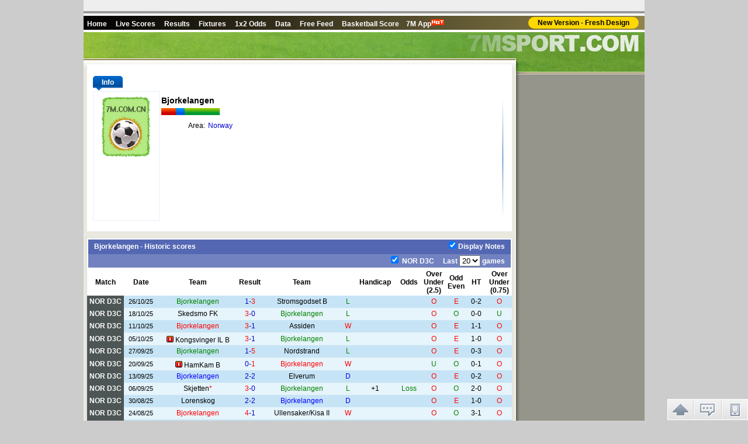

--- FILE ---
content_type: text/html
request_url: https://team.7msport.com/677331/index.shtml
body_size: 6346
content:
<!DOCTYPE HTML PUBLIC "-//W3C//DTD HTML 4.01 Transitional//EN">
<html >
<head>
<meta http-equiv="Content-Type" content="text/html; charset=utf-8">
<title>Bjorkelangen Team data_squad_fixtures_Results_News_Match statistics_7M Sports</title>
<meta name="keywords" content="Bjorkelangen , Team data, squad, fixtures, Results, News, Match statistics">
<meta name="description" content="Bjorkelangen Team data, squad, news, fixtures&Results, Match statistics">
<script language="javascript">var teamId = 677331;</script>
<script language="javascript" src="//team-en.7mdt.com/v2/encrypt/fun/getinfo.php?id=677331&lang=en"></script>
<script language="javascript" src="//team-en.7mdt.com/v2/encrypt/fun/getfixture.php?id=677331&lang=en"></script>
<script language="javascript" src="//team-en.7mdt.com/v2/encrypt/fun/gethistorymatch.php?id=677331&lang=en"></script>
<script language="javascript" src="//team-en.7mdt.com/v2/encrypt/fun/getplayer.php?id=677331&lang=en"></script>
<script language="javascript" src="//team-en.7mdt.com/v2/encrypt/fun/getstats.php?id=677331&lang=en"></script>
<script src="//libs.7mdt.com/jquery/1.11.1/jquery.min.js"></script>
<script language="javascript" src="//data.7mdt.com/js/open_link.js"></script>
<script language="javascript" src="//data.7mdt.com/js/utf-8/open_link_geturl_data.js?1"></script>
<script language="javascript" src="//data.7mdt.com/database/js/ql_en.js"></script>
<script language="javascript" src="//data.7mdt.com/js/utf-8/title.js"></script>
<script language="javascript" src="//data.7mdt.com/include/utf-8/datamenu_en.js"></script>
<script language="javascript" src="//data.7mdt.com/team_data/include/nbanner_en.js"></script>
<script language="javascript" src="//static-services.7msport.com/clientlink/?l=en&s=BF&t=team"></script>
<script language="javascript" src="/v2/js/const/en.js"></script>
<script language="javascript" src="/v2/js/common.js"></script>
<script language="javascript" src="/v2/js/team_v2.js"></script>
<script language="javascript" src="//check.7mdt.com/acpl.aspx"></script>
<script language="javascript" src="/v2/js/five_league_teamids.js"></script>
<script language="javascript">
	var lang = "en";
	var rq_id = teamId ;
	document.write('<script language="javascript" src="//news.7msport.com/jsnews/team/' + teamId + '.js"></' + 'script>');
	// document.write("<script language='javascript' src='//photo.7m.com.cn/soccerRele/team/"+teamId+"/photo.js'></" + "script>");
	if(typeof(teamInfo)!='undefined'){
		document.write("<script language='javascript' src='/v2/encrypt/fun/getinfofun.php?eindex=" + teamInfo["e_index"] +"&lang=" + lang +"'></" +"script>");
	}
	if(typeof(teamHistoryMatch)!='undefined'){
		document.write("<script language='javascript' src='/v2/encrypt/fun/gethistorymatchfun.php?eindex=" + teamHistoryMatch["e_index"] +"&lang=" + lang +"'></" +"script>");
	}
	if(typeof(teamFixture)!='undefined'){
		document.write("<script language='javascript' src='/v2/encrypt/fun/getfixturefun.php?eindex=" + teamFixture["e_index"] +"&lang=" + lang +"'></" +"script>");
	}
	if(typeof(teamPlayer)!='undefined'){
		document.write("<script language='javascript' src='/v2/encrypt/fun/getplayerfun.php?eindex=" + teamPlayer["e_index"] +"&lang=" + lang +"'></" +"script>");
	}
	if(typeof(teamStats)!='undefined'){
		document.write("<script language='javascript' src='/v2/encrypt/fun/getstatsfun.php?eindex=" + teamStats["e_index"] +"&lang=" + lang +"'></" +"script>");
	}
</script>
<script type="text/javascript" src="//static.7mdt.com/js/intl_console/replace_url.js"></script>
<link href="//static.7mdt.com/data_css/team_data/css.css" rel="stylesheet" type="text/css">
<link href="//static.7mdt.com/data_css/database/nav_style.css" rel="stylesheet" type="text/css" />
</head>
<body oncontextmenu="return false" onselectstart="return false">
<!-- 语言菜单 开始 -->
<table border="0" cellpadding="2" cellspacing="0" width="960">
	<tr>
		<td bgcolor="#EEEEEE" height="19" style="text-align: right; padding-right: 10px;">
		</td>
	</tr>
	<tr>
		<td bgcolor="#999999" height="2"></td>
	</tr>
	<tr>
		<td bgcolor="#FFFFFF" height="1"></td>
	</tr>
</table>
<!-- 语言菜单 结束 -->
<script language="javascript">
var adFlag =Accept_Language.indexOf("zh-cn") == -1 && (typeof(ADVISIBLE)=="undefined" || ADVISIBLE);
</script>
<!-- 栏目菜单 开始 -->
<table border="0" cellpadding="2" cellspacing="0" class="tmenu1">
	<tr>
		<td><script language="javascript">topMenu();</script></td>
	</tr>
	<tr>
		<td class="tbb1"></td>
	</tr>
</table>
<!-- 栏目菜单 结束 -->
<table cellpadding="0" cellspacing="0">
	<tr>
		<td width="740" valign="top" class="bl1">
		<table cellpadding="0" cellspacing="0" id="top_ad_t1">
			<tr>
				<td class="top11_en"></td>
			</tr>
		</table>
		<table class="ltb1" cellpadding="0" cellspacing="0">
			<tr>
				<td class="ltbs1">
				<!-- 球队资料 开始 -->
				<div class="qdzl0">
				<table border="0" cellpadding="2" cellspacing="0" width="100%" id="center_ad_m1">
				  <tr>
                      <td width="100%" height="5" id="center_ad_m1_content"></td>
				  </tr>
				</table>
				<table cellSpacing="0" cellPadding="0" width="100%" border="0">
					<tr>
						<td>
						<div id="container">
							<div id="title">
								<ul>
									<li id="tag1" class="tag0"><a href="javascript:switchTag('tag1');vC(0);loadBaseInfo()" class="selectli"><span class="selectspan">Info</span></a></li>
									<li id="tag2" class="tag0" style="display:none"><a href="javascript:switchTag('tag2');vC(1);loadGlory()"><span>Glory</span></a></li>
									<li id="tag3" class="tag0" style="display:none"><a href="javascript:switchTag('tag3');vC(2);loadBest()"><span>Best</span></a></li>
									<li id="tag4" class="tag0" style="display:none"><a href="javascript:switchTag('tag4');vC(3);loadProfile()"><span>Profile</span></a></li>
									<li id="tag5" class="tag0" style="display:none"><a href="javascript:switchTag('tag5');vC(4);loadCoach()"><span>Coach</span></a></li>
								</ul>
							</div>
							<div id="content" style="display: block;">
								<div id="cc0">
									<table cellSpacing="0" cellPadding="0" border="0" id="content_tb">
										<tr>
											<td vAlign="top" width="132" height="230" class="qdzl1">
											<table class="qj1" cellSpacing="0" cellPadding="0" width="100%" border="0">
												<tr>
													<td align="middle" height="120">
													<img id="logo_img" alt="logo_img" border="0"></td>
												</tr>
												<tr>
													<td class="qyl1" align="middle" height="100">
														<span id="mainshirt" style="display:none; width:50px;"></span>
														<span id="awayshirt" style=" display:none; width:50px;"></span>
													</td>
												</tr>
											</table>
											</td>
											<td vAlign="top" width="261">
											<table border="0" cellpadding="2" cellspacing="1" width="100%" id="baseInfo_tb">
												<tr>
													<td width="75"></td>
													<td></td>
												</tr>
											</table>
											</td>
											<td width="10"></td>
											<td width="6"><img src="//px-img.7mdt.com/vnimg/img2/shr1.jpg"></td>
											<td vAlign="top" width="298">
											<table border="0" cellpadding="0" cellspacing="0" width="298" id="news_tb" style="display:none">
												<tr>
													<td width="6"><img src="//px-img.7mdt.com/vnimg/img2/qlnbj1.gif"></td>
													<td width="143" class="qlnbg1"><strong>News: </strong></td>
													<td width="143" class="qlnbg1" align="right" id="more_news"><span class="r1">»</span></td>
													<td width="6"><img src="//px-img.7mdt.com/vnimg/img2/qlnbj2.gif"></td>
												</tr>
												<tr>
													<td></td>
													<td colspan="3" class="qlnt2"></td>
												</tr>
												<tr>
													<td colspan="4" height="25" align="right"></td>
												</tr>
											</table>
											</td>
										</tr>
									</table>
								</div>
								<div id="cc1" style="display:none;">
									<table border="0" cellpadding="2" cellspacing="1" width="699">
										<tr>
											<td><div id="glory_td" class="jlt1" style=" width:699; zoom:1;  word-wrap:break-word;"></div></td>
										</tr>
									</table>
								</div>
								<div id="cc2" style="display:none;">
									<table border="0" cellpadding="2" cellspacing="1" width="699">
										<tr>
											<td><div id="best_td" class="jlt1" style=" width:699;  zoom:1;word-wrap:break-word;"></div></td>
										</tr>
									</table>
								</div>
								<div id="cc3" style="display:none;">
									<table border="0" cellpadding="2" cellspacing="1" width="699">
										<tr>
											<td><div id="profile_td" class="jlt1" style=" width:699; zoom:1; word-wrap:break-word;"></div></td>
										</tr>
									</table>
								</div>
								<div id="cc4" style="display:none;">
									<div class="jlt1" style=" width:699; zoom:1;  word-wrap:break-word;">
										<table border="0" cellpadding="2" cellspacing="1" width="699">
											<tr>
												<td valign="top" width="20%" bgcolor="#EEEEEE">
													<table border="0" cellpadding="0" cellspacing="0" width="100%" id="coach_tb">
														<tr>
															<td align="center"><img id="e_coach_photo" src="/player_data/share_img/err.gif" border="0"></td>
														</tr>
														<tr>
															<td align="center" class="jln1"></td>
														</tr>
													</table>
												</td>
												<td valign="top" width="80%" class="jln2">
													<table border="1" cellpadding="2" cellspacing="1" width="100%" id="coach_tb2" borderColor="#EEEEEE">
													</table>
												</td>
											</tr>
										</table>
									</div>
								</div>
							</div>
						</div>
						</td>
					</tr>
				</table>
				</div>
				<script language="javascript">
				if(typeof(teamInfo)!='undefined'){
					loadBaseInfo();
				}
				loadNews();
				</script>
				<!-- 球队资料 结束 -->
				<table border="0" cellpadding="2" cellspacing="0" width="100%" id="center_ad_tb">
				  <tr>
                      <td width="100%" height="5" id="center_ad_tb_content"></td>
				  </tr>
				</table>
				<!-- 球队以往成绩 开始 -->
				<div id="historymatch_body" style="display:none">
					<table class="qdwj1" cellSpacing="1" cellPadding="2" align="center" border="0" id="historymatch_tb">
						<tr>
                            <td colspan="12" class="qdwj2_o">
                            <div class="qdwj2_t1 ql qwh">
                            	<div id="histitle" class="t_name">Historic scores</div>
                                <div class="rmart"><input type="checkbox" id="chkmemo0" value="1" onClick="showTeamHisMemo(this.checked)" checked="checked"/><label for="chkmemo0">Display Notes</label></div>
                            </div>
                            <div class="qdwj2_t1 qr">
                            <span id="hisSelLst"></span>
                            <span>　Last <select  id="hissel" onChange="setHistoryMatch()" class="n_sel"><option value="0">0</option></select> games</span></div>	</td>
						</tr>
						<tr class="qdwj3">
							<td width="9%">Match</td>
							<td width="8%">Date</td>
							<td width="19%">Team</td>
							<td width="5%">Result</td>
							<td width="19%">Team</td>
							<td width="3%"></td>
							<td width="10%">Handicap</td>
							<td width="6%">Odds</td>
							<td width="6%" title="Full Time">Over<br>Under<br>(2.5)</td>
							<td width="4%">Odd<br>Even</td>
							<td width="5%">HT</td>
							<td width="6%" title="Half Time">Over<br>Under<br>(0.75)</td>
						</tr>
					</table>
					<table cellpadding="0" cellspacing="0" border="0" align="center" id="TeamStat" class="ana_count" style="display:none">
                        <tr>
                            <td>&nbsp;</td>
                        </tr>
                    </table>
					<table class="zrqt1" cellSpacing="1" cellPadding="2" align="center" border="0" id="Teamhistorystat_tb" style="display:none">
						<tr class="zrqt2">
							<td width="8%">Total Win</td>
							<td width="9%">Total Draw</td>
							<td width="8%">Total Loss</td>
							<td width="8%">Home Win</td>
							<td width="9%">Home Draw</td>
							<td width="8%">Home Loss</td>
							<td width="8%">Neutral Win</td>
							<td width="9%">Neutral Draw</td>
							<td width="8%">Neutral Loss</td>
							<td width="8%">Away Win</td>
							<td width="9%">Away Draw</td>
							<td width="8%">Away Loss</td>
						</tr>
						<tr class="zrqt3">
							<td></td>
							<td></td>
							<td></td>
							<td></td>
							<td></td>
							<td></td>
							<td></td>
							<td></td>
							<td></td>
							<td></td>
							<td></td>
							<td></td>
						</tr>
						<tr class="zrqt4">
							<td></td>
							<td></td>
							<td></td>
							<td></td>
							<td></td>
							<td></td>
							<td></td>
							<td></td>
							<td></td>
							<td></td>
							<td></td>
							<td></td>
						</tr>
					</table>
					<table border="0" width="100%">
						<tr>
							<td height="2"></td>
						</tr>
					</table>
				</div>
				<script language="javascript">
				var showTeamHisTag=true;
				if(getCookie("isshowTeamHis")=="1"){
					showTeamHisTag=false;
					document.getElementById('chkmemo0').checked = "";
				}
				if(typeof(teamHistoryMatch)!='undefined'){
					loadHistoryMatch();
				}
				</script>
				<!-- 以往赛绩参考 结束 -->
				<table border="0" cellpadding="2" cellspacing="0" width="100%" id="center_ad_m3">
				  <tr>
                      <td width="100%" height="5" id="center_ad_m3_content"></td>
				  </tr>
				</table>
				<!-- 入球数、单双统计 开始 -->
				<div id="goalscount_body" style="display:none">
					<table class="zrqst1" cellSpacing="1" cellPadding="2" align="center" border="0" id="goalscount_tb">
						<tr>
							<td class="zrqst2" colSpan="7">Goal totals & Odd/Even Stat.(M)</td>
						</tr>
						<tr class="zrqst3">
							<td width="38"></td>
							<td width="127">0-1</td>
							<td width="127">2-3</td>
							<td width="127">4-6</td>
							<td width="127">7 or more</td>
							<td width="127">Odd</td>
							<td width="127">Even</td>
						</tr>
						<tr>
							<td class="tbl1">Total</td>
							<td class="tdt1"></td>
							<td class="tdt1"></td>
							<td class="tdt1"></td>
							<td class="tdt1"></td>
							<td class="tdt1"></td>
							<td class="tdt1"></td>
						</tr>
					</table>
					<table border="0" width="100%">
						<tr>
							<td height="2"></td>
						</tr>
					</table>
				</div>
				<!-- 入球数、单双统计 结束 -->
				<!-- 进球数统计 开始 -->
				<div id="goalsstat_body" style="display:none">
					<table class="jqtj1" cellSpacing="1" cellPadding="2" align="center" border="0" id="goalsstat_tb">
						<tr>
							<td class="jqtj2" colSpan="10">Goal Stat.(M)</td>
						</tr>
						<tr class="zrqst3">
							<td width="35"></td>
							<td width="85">Win2+</td>
							<td width="85">Win1</td>
							<td width="85">Draw</td>
							<td width="85">Loss1</td>
							<td width="85">Loss2+</td>
							<td width="85">Goal0</td>
							<td width="85">Goal1</td>
							<td width="85">Goal2</td>
							<td width="85">Goal3+</td>
						</tr>
						<tr>
							<td class="tbl1" rowSpan="2">Total</td>
							<td class="tdt2"></td>
							<td class="tdt2"></td>
							<td class="tdt2"></td>
							<td class="tdt2"></td>
							<td class="tdt2"></td>
							<td class="tdt3"></td>
							<td class="tdt3"></td>
							<td class="tdt3"></td>
							<td class="tdt3"></td>
						</tr>
						<tr>
							<td class="tdt2"></td>
							<td class="tdt2"></td>
							<td class="tdt2"></td>
							<td class="tdt2"></td>
							<td class="tdt2"></td>
							<td class="tdt3"></td>
							<td class="tdt3"></td>
							<td class="tdt3"></td>
							<td class="tdt3"></td>
						</tr>
						<tr>
							<td class="tbl1" rowSpan="2">Home</td>
							<td class="tdt2s"></td>
							<td class="tdt2s"></td>
							<td class="tdt2s"></td>
							<td class="tdt2s"></td>
							<td class="tdt2s"></td>
							<td class="tdt3s"></td>
							<td class="tdt3s"></td>
							<td class="tdt3s"></td>
							<td class="tdt3s"></td>
						</tr>
						<tr>
							<td class="tdt2s"></td>
							<td class="tdt2s"></td>
							<td class="tdt2s"></td>
							<td class="tdt2s"></td>
							<td class="tdt2s"></td>
							<td class="tdt3s"></td>
							<td class="tdt3s"></td>
							<td class="tdt3s"></td>
							<td class="tdt3s"></td>
						</tr>
						<tr>
							<td class="tbl1" rowSpan="2">Neutral</td>
							<td class="tdt2"></td>
							<td class="tdt2"></td>
							<td class="tdt2"></td>
							<td class="tdt2"></td>
							<td class="tdt2"></td>
							<td class="tdt3"></td>
							<td class="tdt3"></td>
							<td class="tdt3"></td>
							<td class="tdt3"></td>
						</tr>
						<tr>
							<td class="tdt2"></td>
							<td class="tdt2"></td>
							<td class="tdt2"></td>
							<td class="tdt2"></td>
							<td class="tdt2"></td>
							<td class="tdt3"></td>
							<td class="tdt3"></td>
							<td class="tdt3"></td>
							<td class="tdt3"></td>
						</tr>
						<tr>
							<td class="tbl1" rowSpan="2">Away</td>
							<td class="tdt2s"></td>
							<td class="tdt2s"></td>
							<td class="tdt2s"></td>
							<td class="tdt2s"></td>
							<td class="tdt2s"></td>
							<td class="tdt3s"></td>
							<td class="tdt3s"></td>
							<td class="tdt3s"></td>
							<td class="tdt3s"></td>
						</tr>
						<tr>
							<td class="tdt2s"></td>
							<td class="tdt2s"></td>
							<td class="tdt2s"></td>
							<td class="tdt2s"></td>
							<td class="tdt2s"></td>
							<td class="tdt3s"></td>
							<td class="tdt3s"></td>
							<td class="tdt3s"></td>
							<td class="tdt3s"></td>
						</tr>
					</table>
					<table border="0" width="100%">
						<tr>
							<td height="2"></td>
						</tr>
					</table>
				</div>
				<!-- 进球数统计 结束 -->
				<!-- 以往盘路 开始 -->
				<div id="historyoddsstat_body" style="display:none">
					<table class="yqplt1" cellSpacing="1" cellPadding="2" align="center" border="0" id="historyoddsstat_tb">
						<tr>
							<td class="yqplt2" colSpan="10">Away in the Past(M)</td>
						</tr>
						<tr class="zrqst3">
							<td width="35">　</td>
							<td width="85">High Odds Win</td>
							<td width="85">High Odds Draw</td>
							<td width="85">High Odds Loss</td>
							<td width="85">Low Odds Win</td>
							<td width="85">Low Odds Draw</td>
							<td width="85">Low Odds Loss</td>
							<td width="85">Draw Odds Win</td>
							<td width="85">Draw Odds Draw</td>
							<td width="85">Draw Odds Loss</td>
						</tr>
						<tr>
							<td class="tbl1" rowSpan="2">Total</td>
							<td class="tdt4"></td>
							<td class="tdt4"></td>
							<td class="tdt4"></td>
							<td class="tdt5"></td>
							<td class="tdt5"></td>
							<td class="tdt5"></td>
							<td class="tdt4"></td>
							<td class="tdt4"></td>
							<td class="tdt4"></td>
						</tr>
						<tr>
							<td class="tdt4"></td>
							<td class="tdt4"></td>
							<td class="tdt4"></td>
							<td class="tdt5"></td>
							<td class="tdt5"></td>
							<td class="tdt5"></td>
							<td class="tdt4"></td>
							<td class="tdt4"></td>
							<td class="tdt4"></td>
						</tr>
						<tr>
							<td class="tbl1" rowSpan="2">Home</td>
							<td class="tdt4s"></td>
							<td class="tdt4s"></td>
							<td class="tdt4s"></td>
							<td class="tdt5s"></td>
							<td class="tdt5s"></td>
							<td class="tdt5s"></td>
							<td class="tdt4s"></td>
							<td class="tdt4s"></td>
							<td class="tdt4s"></td>
						</tr>
						<tr>
							<td class="tdt4s"></td>
							<td class="tdt4s"></td>
							<td class="tdt4s"></td>
							<td class="tdt5s"></td>
							<td class="tdt5s"></td>
							<td class="tdt5s"></td>
							<td class="tdt4s"></td>
							<td class="tdt4s"></td>
							<td class="tdt4s"></td>
						</tr>
						<tr>
							<td class="tbl1" rowSpan="2">Neutral</td>
							<td class="tdt4"></td>
							<td class="tdt4"></td>
							<td class="tdt4"></td>
							<td class="tdt5"></td>
							<td class="tdt5"></td>
							<td class="tdt5"></td>
							<td class="tdt4"></td>
							<td class="tdt4"></td>
							<td class="tdt4"></td>
						</tr>
						<tr>
							<td class="tdt4"></td>
							<td class="tdt4"></td>
							<td class="tdt4"></td>
							<td class="tdt5"></td>
							<td class="tdt5"></td>
							<td class="tdt5"></td>
							<td class="tdt4"></td>
							<td class="tdt4"></td>
							<td class="tdt4"></td>
						</tr>
						<tr>
							<td class="tbl1" rowSpan="2">Away</td>
							<td class="tdt4s"></td>
							<td class="tdt4s"></td>
							<td class="tdt4s"></td>
							<td class="tdt5s"></td>
							<td class="tdt5s"></td>
							<td class="tdt5s"></td>
							<td class="tdt4s"></td>
							<td class="tdt4s"></td>
							<td class="tdt4s"></td>
						</tr>
						<tr>
							<td class="tdt4s"></td>
							<td class="tdt4s"></td>
							<td class="tdt4s"></td>
							<td class="tdt5s"></td>
							<td class="tdt5s"></td>
							<td class="tdt5s"></td>
							<td class="tdt4s"></td>
							<td class="tdt4s"></td>
							<td class="tdt4s"></td>
						</tr>
					</table>
					<table border="0" width="100%">
						<tr>
							<td height="2"></td>
						</tr>
					</table>
				</div>
				<script language="javascript">
				if(typeof(teamStats)!='undefined'){
					loadStats();
				}
				</script>
				<!-- 以往盘路 结束 -->
				<!-- 未来赛程 开始 -->
				<div id="fixture_body" style="display:none">
					<table class="wlsct1" cellSpacing="1" cellPadding="2" align="center" border="0" id="fixture_tb">
						<tr>
							<td class="wlsct2" colSpan="5">Fixture</td>
						</tr>
						<tr class="zrqst3">
							<td width="120">Match</td>
							<td width="120">Time</td>
							<td width="220">Team</td>
							<td width="20"></td>
							<td width="220">Team</td>
						</tr>
					</table>
					<table border="0" width="100%">
						<tr>
							<td height="2"></td>
						</tr>
					</table>
				</div>
				<script language="javascript">
				if(typeof(teamFixture)!='undefined'){
					loadTeamFixture();
				}
				</script>
				<!-- 未来赛程 结束 -->
                <!-- 相关图片 + -->
				<div class="m_db_frame" id="photos_div" style="display:none">
					<h3 class="class_type">Photo</h3>
					<div class="mc_photo">
						<a id="prevPhoto" class="mc_p_prev mc_p_0" href="javascript:loadPic(photoPage-1)"></a>
						<div class="p_box">
						<ul id="e_photos" class="mc_p_item">
						</ul>
						</div>
						<a id="nextPhoto" class="mc_p_next mc_n_1" href="javascript:loadPic(photoPage+1)"></a>
					</div>
					<p class="mc_photo_num"><strong id="e_currentpage">1&nbsp;</strong>/<span id="e_pagecount">&nbsp;7</span></p>
			    </div>
			    <script language="javascript">loadPic(1)</script>
			   <!--相关图片 - -->
				<!-- 评论开始 -->
				<script language="javascript">
				function showdiscuss()
				{
					document.getElementById('discuss_div').style.display = (document.getElementById('discuss_div').style.display == "") ? "none" : "";
					if (document.getElementById('discuss_div').innerHTML == "")
						document.getElementById('discuss_div').innerHTML = '<iframe src="//discuss.7msport.com/en/team_player_postform.shtml?no=' + rq_id + '&type=2" width="727" height="582" frameborder="no" scrolling="no"></iframe>';
				}
				</script>
				<table border="0" cellpadding="2" cellspacing="2" width="729" align="center">
					<tr>
						<td class="xpt1" onClick="showdiscuss()" style="cursor:pointer">Have Your Say</td>
					</tr>
				</table>
				<div align="center" style="display:none" id="discuss_div"></div>
				<table border="0" width="100%">
  					<tr>
  						<td height="2"></td>
  					</tr>
  				</table>
				<!-- 评论结束 -->

				</td>
				<td class="ltbs2"></td><!-- 空白1px -->
			</tr>
		</table>
		</td>
		<td width="220" valign="top" class="br1" align="center">
		<table cellpadding="0" cellspacing="0">
			<tr>
				<td><img src="//px-img.7mdt.com/vnimg/img4/topr1_en.jpg" alt=""></td>
			</tr>
			<tr>
				<td><img src="//px-img.7mdt.com/vnimg/img4/topr2.jpg" alt=""></td>
			</tr>
			<tr>
				<td><img src="//px-img.7mdt.com/vnimg/img4/rtbj1.gif" alt=""></td>
			</tr>
		</table>

		<!-- 评分 开始 -->
<!--
		<script language="javascript">document.write('<iframe name="grate" style="margin-top: 10px;" src="//data.7msport.com/team_data/grade_en.htm?id=' + rq_id + '" height="44" width="200" scrolling="no" border="0" frameborder="0"></iframe>');</script>
-->
		<!-- 评分 结束 -->
		<table cellpadding="0" cellspacing="0" id="rightad1" style="margin-top: 10px;display:none">
			<tr>
				<td></td>
			</tr>
		</table>
		<!-- 球员列表 开始 -->
		<table class="tb_lineupA1" border="1" align="center" cellpadding="2" cellspacing="0" id="playerlist_tb" style="display:none">
		</table>
		<script language="javascript">
		if(typeof(teamPlayer)!='undefined'){
			loadPlayer();
		}
		</script>
		<!-- 球员列表 结束 -->
		<script language="javascript">
			 if ($.inArray(rq_id, five_league_teamids) != -1) {
				document.write('<script language="javascript" src="//data.7mdt.com/transfer/team/en/' + rq_id + '.js"><\/SCRIPT>');
            }
		</script>
		</td>
	</tr>
</table>
<table border="0" cellpadding="1" cellspacing="0" width="960">
	<tr>
		<td class="tchr1"></td>
	</tr>
	<tr>
		<td class="tcopy1">
			<script language="javascript" src="//data.7mdt.com/include/utf-8/datafooter_en.js"></script>
		</td>
	</tr>
</table>
<table border="0" cellpadding="0" cellspacing="0" id="leftmove" style="position:absolute;visibility: visible;z-index:100" class="noprint"><tr><td id="leftmove_content"></td></tr></table>
<table border="0" cellpadding="0" cellspacing="0" id="rightmove" style="position: absolute;visibility: visible;z-index:200" class="noprint"><tr><td id="right_move_content"></td></tr></table>
<div id="bottomMove_content" class="bottomMove_content"></div>
<script language="javascript" src="//data.7mdt.com/team_data/include/team_b.js"></script>
<div style="display:none">
<script language="javascript" id="countObj" src="//count.7mdt.com/countv2.js?lang=en"></script>
</div>
<script language="javascript" src="//static.7mdt.com/js/common/addmessagediv.js?l=en&t=h" id="spt_message"></script>
</body>
</html>
<!-- designer on 2015-08-07, by start  -->


--- FILE ---
content_type: text/html
request_url: https://team-en.7mdt.com/v2/encrypt/fun/getinfo.php?id=677331&lang=en
body_size: 279
content:
var teamInfo={"DC9241C78561BCD0":"Bjorkelangen","A09213A762233EEF":"","4D3C7A28520A4F75446344604C77A51F":"","F606F62A92BA396C":"","031D6804B38B16BF":"677331","897935219FCA7602F9B43DB32E1C5172":"92","6CBD8279C339CCCF54A0D29E3D6C8EB5FF3529A25124E9FE":"1","9754084DD0876A005F0B42622346E4ED":"","4103BB3BEF554F537F90B3CA00615F62":"","51AE3EEB542020D34C08128CD3C01E6B88EB69E1589159EB":"","06E668E1105E4EF9":"","E17A5F6F92350E090E8BE67DDCE16BA0":"","8C128606F1271EBD3FC32654DF08FF79":"","F4AE865DDB6B58D9":"Bjorkelangen","6CBD8279C339CCCFFA070A7B102F2A71":"0","4DCB67625701BF17":"","2B1A74B80063A830":"","225C92AE74DAA9E1":"","5F0187DA2A4C44A3E04ED039BC0E27BC":"Norway","114ACB0A71E2DA7D":"","e_index":6};

--- FILE ---
content_type: text/html
request_url: https://team-en.7mdt.com/v2/encrypt/fun/getfixture.php?id=677331&lang=en
body_size: 295
content:
var teamFixture ={"3DC2B13108D46E5B":{"677331":"Bjorkelangen","7444":"FC Lyn Oslo B","2625":"Gjovik Lyn","2677":"Rade","2619":"Brumunddal","13486":"Oppsal","2631":"Elverum","2694":"Orn-Horten","24567":"Sandefjord II","2627":"Drobak-Frogn IL","2704":"FF Lillehammer","13487":"Raelingen","6832":"Sparta Sarpsborg B","2698":"Fram Larvik"},"968C82B3F27CAAE1":{"1698":{"n":"NOR D3F","c":"4D9910"}},"479DE474591538CA":{"id":[5011117,5011132,5011133,5011140,5011149,5011154,5011164,5011168,5011175,5011182,5011192,5011196,5011203,5011215,5011217,5011230,5011231,5011240,5011245,5011256,5011259,5011268,5011273,5011285,5011287,5011296],"mid":[1698,1698,1698,1698,1698,1698,1698,1698,1698,1698,1698,1698,1698,1698,1698,1698,1698,1698,1698,1698,1698,1698,1698,1698,1698,1698],"aid":[677331,2625,677331,2619,13486,677331,2694,677331,2627,677331,13487,677331,677331,2677,677331,24567,677331,2698,677331,2704,677331,2631,677331,6832,677331,7444],"bid":[7444,677331,2677,677331,677331,2631,677331,24567,677331,2704,677331,6832,2698,677331,13486,677331,2694,677331,2619,677331,2627,677331,2625,677331,13487,677331],"time":["06\/04\/2026 22:00","11\/04\/2026 22:00","18\/04\/2026 22:00","25\/04\/2026 22:00","02\/05\/2026 22:00","10\/05\/2026 22:00","14\/05\/2026 22:00","25\/05\/2026 22:00","31\/05\/2026 22:00","13\/06\/2026 22:00","20\/06\/2026 22:00","27\/06\/2026 22:00","25\/07\/2026 22:00","01\/08\/2026 22:00","08\/08\/2026 22:00","15\/08\/2026 22:00","29\/08\/2026 22:00","05\/09\/2026 22:00","12\/09\/2026 22:00","19\/09\/2026 22:00","26\/09\/2026 22:00","03\/10\/2026 22:00","10\/10\/2026 22:00","17\/10\/2026 22:00","24\/10\/2026 22:00","31\/10\/2026 23:00"],"neutral":[0,0,0,0,0,0,0,0,0,0,0,0,0,0,0,0,0,0,0,0,0,0,0,0,0,0]},"e_index":6};

--- FILE ---
content_type: text/html
request_url: https://team-en.7mdt.com/v2/encrypt/fun/gethistorymatch.php?id=677331&lang=en
body_size: 472
content:
var teamHistoryMatch={"3DC2B13108D46E5B":{"677331":"Bjorkelangen","7442":"Stromsgodset B","8004":"Skedsmo FK","5940":"Assiden","23647":"Kongsvinger IL B","5929":"Nordstrand","4482":"HamKam B","2631":"Elverum","5943":"Skjetten","2680":"Lorenskog","23537":"Ullensaker\/Kisa II","2704":"FF Lillehammer","3348":"Lillestrom B","2625":"Gjovik Lyn"},"BC1C3C6A16821B9683F8355EB5392FF5":{"id":[4818367,4818364,4818353,4818349,4818339,4818334,4818326,4818323,4818313,4818304,4818298,4818293,4818284,4818276,4818270,4818264,4818256,4818252,4818242,4818237],"mid":[1695,1695,1695,1695,1695,1695,1695,1695,1695,1695,1695,1695,1695,1695,1695,1695,1695,1695,1695,1695],"aid":[677331,8004,677331,23647,677331,4482,677331,5943,2680,677331,677331,3348,677331,2631,677331,2704,677331,2625,677331,5929],"bid":[7442,677331,5940,677331,5929,677331,2631,677331,677331,23537,2704,677331,2625,677331,5943,677331,3348,677331,4482,677331],"date":["26\/10\/25","18\/10\/25","11\/10\/25","05\/10\/25","27\/09\/25","20\/09\/25","13\/09\/25","06\/09\/25","30\/08\/25","24\/08\/25","16\/08\/25","10\/08\/25","10\/07\/25","05\/07\/25","28\/06\/25","21\/06\/25","15\/06\/25","08\/06\/25","01\/06\/25","24\/05\/25"],"liveA":[1,3,3,3,1,0,2,3,2,4,0,3,0,5,2,2,3,1,4,1],"liveB":[3,0,1,1,5,1,2,0,2,1,1,3,1,0,3,0,0,0,3,0],"redA":[0,0,0,1,0,1,0,0,0,0,0,0,0,0,1,0,0,0,0,0],"redB":[0,0,0,0,0,0,0,0,0,0,1,0,0,0,0,0,0,0,0,0],"bc":["0-2","0-0","1-1","1-0","0-3","0-1","0-2","2-0","1-0","3-1","0-0","1-1","0-0","2-0","2-1","0-0","2-0","0-0","2-2","1-0"],"ng":[0,0,0,0,0,0,0,0,0,0,0,0,0,0,0,0,0,0,0,0],"rq":["","","","","","","","-1.0","","","","","0.5","","-0.0","0.0","","-1.0","",""],"rql":[0,0,0,0,0,0,0,0,0,0,0,0,0,0,0,0,0,0,0,0],"worl":[2,2,0,2,2,0,1,2,1,0,2,1,2,2,2,2,0,2,0,2],"oworl":[-1,-1,-1,-1,-1,-1,-1,3,-1,-1,-1,-1,3,-1,3,3,-1,2,-1,-1]},"637AE9EE437F2F47":[],"968C82B3F27CAAE1":{"1695":{"n":"NOR D3C","c":"4D5555"}},"e_index":6};

--- FILE ---
content_type: text/html
request_url: https://team-en.7mdt.com/v2/encrypt/fun/getplayer.php?id=677331&lang=en
body_size: -229
content:
var teamPlayer ={"F5777E0E7F6A7924":[],"e_index":6};

--- FILE ---
content_type: text/html
request_url: https://team-en.7mdt.com/v2/encrypt/fun/getstats.php?id=677331&lang=en
body_size: 1472
content:
var teamStats ={"85E9E391447C5050":"26","51B4DD138D60CB57":"28","E8119D2B64127519":"0","D033BAF34F871BC6":"0.00%","E48860F0F0D86D68":"27.78%","6D36CFF9742C2CBF":"0.00%","A9A03F9F9CDE9945":"9","8188B5D838249A6A":"0.00%","99EBBAAE261666EF":"1","4FA43B738A090763":"14.81%","6D14CEA0FAEA80FE":"0","D94BC0AA51AECC62":"75.00%","09E1AEA186887FDA":"0","A04D6EE89F526874":"0.00%","D569D9CAA9684309":"4","7744323C1F0FD9F4":"15.38%","E059B9C05BB29ECF":"0.00%","158C153BAAF9B090":"0.00%","57A62527DCB9343B":"34.62%","D5C609E952C99D28":"0","716FBB56EFE6F943":"28.57%","5E79BB2A9EB0BD59":"0.00%","B65E9CD2C8DCB86F":"1","56E40BD80942AE67":"0.00%","244ECF9FDC80B49D":"0.00%","5764D8A0E06D26A8":"66.67%","D630D52663CB0F2D":"0.00%","2C53926CF4E5AF86":"0.00%","CD56DBCB7D35160B":"0","CC0E6A8F569F0500":"0.00%","539E458E3C1D4753":"0","7AE9292CAEFCBB38":"0.00%","BA04EC5806BAB006":"0","1C10590E274DC0D9":"14.29%","4202358510AC11E4":"4","4171ED6CA6558CB5":"0","4D3FD19C016080C1":"21.43%","1EBA1F7BB49B27D7":"0","BF3775A6BC912E72":"8","6CB01B02AA20E9BE":"7","60CBDB36F4C2AE51":"100.00%","988FFA95791BD922":"12.96%","26EA64A7CFE79186":"35.71%","1673EB19E76A9544":"0","4C8CE039AC5CB67A":"100.00%","B208AF05953BC2B3":"0","C82062D80C83AF4C":"0","CC0355632FFD7124":"0.00%","EB96F116D63DF876":"0","353E9F0032DADDF8":"0","CBB8636860F57F73":"0","7C5183E3DBD203B5":"16.67%","BC0DAEF48AB17C88":"12","8659B25FDEACE32E":"9","B897A78AE0366FE5":"0","3BB88B147C6085E6":"4","088DBD01118AE3FC":"15","269A998D6C74BF8A":"31.48%","C04618AE4EF2E80A":"35.71%","95C129D51B3AC477":"1","2A557ECC54DD4808":"14.81%","9215B7666380FEAA":"0.00%","B27363C0056054B7":"0","A6CB558E468C8E8C":"0.00%","E56CF5F335B386A5":"14","479681FA192D6E1F":"3","707227E993ACCDE1":"14.29%","363856FEDECD73AE":"15.38%","03C1BCF2D7DE983C":"6","D215D105A26D9046":"14","2B647645084311A6":"0","632941B5758B9757":"23","A2F1A89C4E4F9FC2":"0.00%","362AF3B2BE952F90":"0.00%","8DBA02120254291A":"4","BFEAC1FD8C9C1C97":"34.62%","E1736AEEBF5BD9E9":"1","C6CB10D1AD8BC72D":"0.00%","1F5BCC7E2C952BE4":"25.93%","22D177E496084206":"0","FBD2EB5E9359D2A6":"0.00%","06DD7D87A1B9BADA":"0.00%","0B0A6ECD6DA1BCCE":"2","7BE8C1E361286188":"18","DDAE851E5A1577DA":"8","0348D43F2C98729F":"0","4466646047DE4DEB":"15.38%","10421A9AF6F4DCD1":"0.00%","B1BAE4B1C5D541AB":"0","CCD48AA04FEDE93C":"25.00%","8B0C18784C596D85":"5","266AB47351EED8B0":"50.00%","F79FA9B8308096C0":"3","0912CF1756E7048B":"10","3785BB34E01A7781":"50.00%","536487481B7B2BFA":"0","B37524445A22FBE7":"16.67%","5767A1048CBAEB97":"15.38%","81F91AD05B4B90E7":"0.00%","70ACA39131D98DDA":"1","03F5D2EE9C5F51AF":"10.71%","3D55664877A6A7FE":"0","6A483465FC003EDF":"0.00%","1915957A6F1DF375":"0.00%","6808D8B5C0D47C5C":"0","42D5C31ED8C365D8":"0","43B1038CBAA14F18":"0","6D2F71586F5A8BB1":"13","5596D92EC7782B55":"28.57%","9B3F6AE564849534":"1","185A8F6202B11C3C":"0","6D556C9B73939C1A":"0.00%","858A80D217C3BB9B":"0.00%","94AD68DECA89C79F":"17","0DDF1E94342DF725":"0.00%","E52D11EA448D409B":"4","098DEFB8E2ACE7D7":"19.23%","B2CE4EE5489917E1":"0.00%","14A4C388BB024F75":"4","056B1D9F22B9A827":"19.23%","EE27CA98CA0C17C0":"5","C84E7658773C8B47":"30.77%","1B9D1EA26651C2CC":"0","3535FABD658CAC67":"1","288A0B294FFF0BD8":"10.71%","1EB51FFB176A00FC":"24.07%","16FC3FD4CF3B5AC2":"0","D91A0CE656D6C7A8":"0.00%","C94EA573EFBD0F96":"9","6361DC545A45B25D":"0.00%","052BFDFA38B431AF":"0.00%","F267574B3210F58F":"4","BEEA5B5CB9285ADF":"0.00%","8A8C0B91FF93CAC9":"8","9CA7D1851FA2CB1D":"8","9963F1306E79972E":"0","CEB14D3B97EDB6C2":"0","1BA4A30B2ACB4A3C":"3","70AF6CFA1F55FA82":"25.93%","4504CED4B4201694":"100.00%","5AA30683EE3E5026":"22.22%","E2C7AC4712A373B0":"0.00%","B9AB676FB90CC7C9":"0.00%","9D0D7EF9D5BF803F":"0","93A45F38228AF5CE":"0","7688473AE6567CE6":"4","1728688B5CC782DB":"0","D32C1E851287F203":"8","E86D1392DF40DD66":"10","AD86A36D7AFB68B8":"0","e_index":6};

--- FILE ---
content_type: text/html
request_url: https://team.7msport.com/v2/encrypt/fun/getinfofun.php?eindex=6&lang=en
body_size: 3136
content:
var loadBaseInfoOK = false;
var loadProfileOK = false;
var loadGloryOK = false;
var loadBestOK = false;
var loadCoachOK = false;

function loadBaseInfo(){
	if(!loadBaseInfoOK){
		if (typeof(teamInfo)!="undefined")
		{
			var obj = $$("baseInfo_tb");
			var row,cell;
			teamName = teamInfo["F4AE865DDB6B58D9"];
			if(teamInfo["DC9241C78561BCD0"]!="" && teamInfo["F4AE865DDB6B58D9"] !=teamInfo["DC9241C78561BCD0"] ){
				teamName += "(" + teamInfo["DC9241C78561BCD0"] +")";
			}
			row = obj.insertRow(-1);
			cell = row.insertCell(-1);
			cell.colSpan=2;
			cell.className = "qdtt1";
			cell.innerHTML = teamName.replace("&","&amp;") + "<div id=\"team_name_happy\" ></div>";
			obj.insertRow(-1);
			row = obj.insertRow(-1);
			row.insertCell(-1).colSpan=2;
			row =obj.insertRow(-1);
			row.id="trInfoStats";
			row.style.display = "none";
			row.insertCell(-1).colSpan=2;
			if(teamInfo["51AE3EEB542020D34C08128CD3C01E6B88EB69E1589159EB"]!=""){
				row =obj.insertRow(-1);
				cell = row.insertCell(-1);
				cell.innerHTML = ESTABLISH_DATA_STR;
				cell.align="right";
				cell = row.insertCell(-1);
				cell.innerHTML = teamInfo["51AE3EEB542020D34C08128CD3C01E6B88EB69E1589159EB"];
			}
			if(teamInfo["5F0187DA2A4C44A3E04ED039BC0E27BC"]!=""){
				row =obj.insertRow(-1);
				cell = row.insertCell(-1);
				cell.innerHTML = COUNTRY_STR;
				cell.align="right";
				cell = row.insertCell(-1);
				cell.innerHTML = parseInt(teamInfo["897935219FCA7602F9B43DB32E1C5172"])>0 ? '<a href="javascript:' + COUNTRY_LINK + '(' + teamInfo["897935219FCA7602F9B43DB32E1C5172"]+ ')">' + teamInfo["5F0187DA2A4C44A3E04ED039BC0E27BC"] + '</a>' : teamInfo["5F0187DA2A4C44A3E04ED039BC0E27BC"];
			}
			if(teamInfo["A09213A762233EEF"]!=""){
				row =obj.insertRow(-1);
				cell = row.insertCell(-1);
				cell.innerHTML = CITY_STR;
				cell.align="right";
				cell = row.insertCell(-1);
				cell.innerHTML =teamInfo["A09213A762233EEF"];
			}
			if(teamInfo["4103BB3BEF554F537F90B3CA00615F62"]!=""){
				row =obj.insertRow(-1);
				cell = row.insertCell(-1);
				cell.innerHTML = STADIUM_STR;
				cell.align="right";
				cell = row.insertCell(-1);
				if (teamInfo["114ACB0A71E2DA7D"]!="")
					cell.innerHTML  = '<a href="javascript:" onclick="showMap()">' + teamInfo["4103BB3BEF554F537F90B3CA00615F62"] + '</a>';
				else
				   cell.innerHTML  = teamInfo["4103BB3BEF554F537F90B3CA00615F62"];
			}
			if (teamInfo["9754084DD0876A005F0B42622346E4ED"] != ""){
				row =obj.insertRow(-1);
				cell = row.insertCell(-1);
				cell.innerHTML = CAPACITY_STR;
				cell.align="right";
				cell = row.insertCell(-1);
				cell.innerHTML =teamInfo["9754084DD0876A005F0B42622346E4ED"];
			}
			if (teamInfo["8C128606F1271EBD3FC32654DF08FF79"] != ""){
				row =obj.insertRow(-1);
				cell = row.insertCell(-1);
				cell.innerHTML = ADDRESS_STR;
				cell.align="right";
				cell = row.insertCell(-1);
				cell.innerHTML =teamInfo["8C128606F1271EBD3FC32654DF08FF79"];
			}
			if (teamInfo["4DCB67625701BF17"] != "" ){
				row =obj.insertRow(-1);
				cell = row.insertCell(-1);
				cell.innerHTML = WEBSITE_STR;
				cell.align="right";
				cell = row.insertCell(-1);
				cell.style.wordBreak = "break-all";
				cell.innerHTML =  '<a href="' + teamInfo["4DCB67625701BF17"] + '" target="_blank">' + teamInfo["4DCB67625701BF17"] + '</a>';
			}
			if (teamInfo["06E668E1105E4EF9"]!=""){
				row =obj.insertRow(-1);
				cell = row.insertCell(-1);
				cell.innerHTML =EMAIL_STR;
				cell.align="right";
				cell = row.insertCell(-1);
				cell.style.wordBreak = "break-all";
				cell.innerHTML = '<a href="mailto:' + teamInfo["06E668E1105E4EF9"] + '" target="_blank">' + teamInfo["06E668E1105E4EF9"] + '</a>';
			}
			if (teamInfo["F606F62A92BA396C"]!=""){
				row =obj.insertRow(-1);
				cell = row.insertCell(-1);
				cell.innerHTML = PLAYER_AGE_STR;
				cell.align="right";
				cell = row.insertCell(-1);
				cell.innerHTML = teamInfo["F606F62A92BA396C"] +  AVERAGE_STR;
			}
            if (typeof(teamInfo["6CBD8279C339CCCFFA070A7B102F2A71"]) != "undefined" && teamInfo["6CBD8279C339CCCFFA070A7B102F2A71"]!="0"){
                row =obj.insertRow(-1);
                cell = row.insertCell(-1);
                cell.innerHTML = TEAM_PRICE_STR;
                cell.align="right";
                cell = row.insertCell(-1);
                cell.innerHTML = teamPriceFormat(lang, teamInfo["6CBD8279C339CCCFFA070A7B102F2A71"], teamInfo["6CBD8279C339CCCF54A0D29E3D6C8EB5FF3529A25124E9FE"]);
            }

			if (teamInfo["2B1A74B80063A830"] == 1)
				$$("logo_img").src = "//data-img.7mdt.com/football/team/"+teamId+".jpg?x-oss-process=image/resize,m_fill,w_112,h_112";
			else if (teamInfo["2B1A74B80063A830"]  == 2)
				$$("logo_img").src = "//data-img.7mdt.com/football/team/"+teamId+".gif?x-oss-process=image/resize,m_fill,w_112,h_112";
			else
				$$("logo_img").src  = "http://data.7mdt.com/team_data/share_Img/err.gif";
			size_Img($$("logo_img"));

			$$("mainshirt").innerHTML = "<img src='//data-img.7mdt.com/football/team/"+teamId+"_mainshirt.jpg?x-oss-process=image/resize,m_fill,w_50,h_80' onload='var mshirt = $$(\"mainshirt\"); mshirt.style.display=\"inline-block\";'><span style='display:inline-block; margin-top:-10px;'>" + MAINSHIRT_STR + "</span>";


			$$("awayshirt").innerHTML = "<img src='//data-img.7mdt.com/football/team/"+teamId+"_awayshirt.jpg?x-oss-process=image/resize,m_fill,w_50,h_80' onload='var ashirt = $$(\"awayshirt\"); ashirt.style.display=\"inline-block\";'><span style='display:inline-block; margin-top:-10px;'>" + AWAYSHIRT_STR + "</span>";



			if(teamInfo["4D3C7A28520A4F75446344604C77A51F"] !="" ){
				$$("tag2").style.display = "";
			}
			if(teamInfo["225C92AE74DAA9E1"] !=""){
				$$("tag3").style.display = "";
			}
			if(teamInfo["E17A5F6F92350E090E8BE67DDCE16BA0"] !=""){
				$$("tag4").style.display = "";
			}
			if(typeof(teamInfo["339EB2C6C5868AED"]) !="undefined"){
				$$("tag5").style.display = "";
			}
		}
		loadBaseInfoOK = true;
	}
}

function loadGlory(){
	if (!loadGloryOK){
		$$("glory_td").innerHTML = teamInfo["4D3C7A28520A4F75446344604C77A51F"];
		loadGloryOK = true;
	}
}

function loadBest(){
	if (!loadBestOK){
		$$("best_td").innerHTML = teamInfo["225C92AE74DAA9E1"];
		loadBestOK = true;
	}
}

function loadProfile(){
	if(!loadProfileOK){
		$$("profile_td").innerHTML = teamInfo["E17A5F6F92350E090E8BE67DDCE16BA0"];
		loadProfileOK = true;
	}
}

function loadCoach(){
	if (!loadCoachOK){
		var obj = $$("coach_tb");
		if (teamInfo["7B2FB0A19094014E3FAA823110629AB9"]!=""){
			obj.rows[1].cells[0].innerHTML =teamInfo["7B2FB0A19094014E3FAA823110629AB9"];
		}
		if(teamInfo["F7CA086F6FC0A17A"]==1 || teamInfo["F7CA086F6FC0A17A"]==2 ){
			$$("e_coach_photo").src ="http://data.7mdt.com/player_data/" + teamInfo["339EB2C6C5868AED"] + "/logo_img/player_photo" +  (teamInfo["F7CA086F6FC0A17A"] == 1 ? ".jpg" : ".gif");
		}else{
			$$("e_coach_photo").src ="http://data.7mdt.com/player_data/share_img/err.gif";
		}
		obj = document.getElementById("coach_tb2");
		var row,cell;
		if (teamInfo["1BB493FD74CF319A87F0858D78A18D01"]!=""){
			row =obj.insertRow(-1);
			row.vAlign = "top";
			cell=row.insertCell(-1);
			cell.width = "80px";
			cell.innerHTML = "<b>" + BIRTHDAY_STR + "</b>";
			cell=row.insertCell(-1);
			cell.innerHTML = teamInfo["1BB493FD74CF319A87F0858D78A18D01"];
		}
		if (teamInfo["B3A1095C9EE738B3CCDF37762874FE45"]!=""){
			row =obj.insertRow(-1);
			row.vAlign = "top";
			cell=row.insertCell(-1);
			cell.width = "80px";
			cell.innerHTML = "<b>" + PLAYER_DATA_TITLE[0] + "</b>";
			cell=row.insertCell(-1);
			cell.innerHTML = teamInfo["B3A1095C9EE738B3CCDF37762874FE45"];
		}
		if (teamInfo["2B4ACB3EB27556A3FE660F17C4669146"]!=""){
			row =obj.insertRow(-1);
			row.vAlign = "top";
			cell=row.insertCell(-1);
			cell.width = "80px";
			cell.innerHTML = "<b>" + IN_CLUB_STR + "</b>";
			cell=row.insertCell(-1);
			cell.innerHTML =teamInfo["2B4ACB3EB27556A3FE660F17C4669146"];
		}
		if (teamInfo["938F319A1A9FBD67080C39FAAF431E58"]!=""){
			row =obj.insertRow(-1);
			row.vAlign = "top";
			cell=row.insertCell(-1);
			cell.width = "80px";
			cell.innerHTML =  "<b>" + JOIN_DATA_STR + "</b>";
			cell=row.insertCell(-1);
			cell.innerHTML =teamInfo["938F319A1A9FBD67080C39FAAF431E58"];
		}
		if (teamInfo["7EF75D1E4642E3E6135A1C322CA1E1B9"] != ""){
			row =obj.insertRow(-1);
			row.vAlign = "top";
			cell=row.insertCell(-1);
			cell.width = "80px";
			cell.innerHTML =  "<b>" + PREVIOUS_CLUB_STR + "</b>";
			cell=row.insertCell(-1);
			cell.innerHTML =teamInfo["7EF75D1E4642E3E6135A1C322CA1E1B9"];
		}
		if (teamInfo["3FFCEA12D25AA01C8516DF9EE5709D08"] != ""){
			row =obj.insertRow(-1);
			row.vAlign = "top";
			cell=row.insertCell(-1);
			cell.width = "80px";
			cell.innerHTML =  "<b>" + ONCE_CLUB_STR + "</b>";
			cell=row.insertCell(-1);
			cell.innerHTML =teamInfo["3FFCEA12D25AA01C8516DF9EE5709D08"];
		}
		if (teamInfo["76A6191E4A1B10776555B78F436CE4D1"] != ""){
			row =obj.insertRow(-1);
			row.vAlign = "top";
			cell=row.insertCell(-1);
			cell.width = "80px";
			cell.innerHTML =  "<b>" + PERSONAL_HONOURS_STR + "</b>";
			cell=row.insertCell(-1);
			cell.innerHTML =teamInfo["76A6191E4A1B10776555B78F436CE4D1"];

		}
		if ( teamInfo["7B89756F852CAAC9B0BFFB251E59B5BA"]!=""){
			row =obj.insertRow(-1);
			row.vAlign = "top";
			cell=row.insertCell(-1);
			cell.width = "80px";
			cell.innerHTML = "<b>" + PLAYER_DATA_TITLE[3] + "</b>";
			cell=row.insertCell(-1);
			cell.innerHTML =teamInfo["7B89756F852CAAC9B0BFFB251E59B5BA"];
		}
		if (teamInfo["90024ADA60E09BCFED2A04F0D0E07833"]!="" ){
			row =obj.insertRow(-1);
			row.vAlign = "top";
			cell=row.insertCell(-1);
			cell.width = "80px";
			cell.innerHTML = "<b>" + PLAYER_DATA_TITLE[4] + "</b>";
			cell=row.insertCell(-1);
			cell.innerHTML =teamInfo["90024ADA60E09BCFED2A04F0D0E07833"];

		}
		if (teamInfo["2210DCFB4B70D5C2283BA211E9A76EA6"]!="" )
		{
			row =obj.insertRow(-1);
			row.vAlign = "top";
			cell=row.insertCell(-1);
			cell.width = "80px";
			cell.innerHTML = "<b>" + PROFILE_STR + "</b>";
			cell=row.insertCell(-1);
			cell.innerHTML =teamInfo["2210DCFB4B70D5C2283BA211E9A76EA6"];
		}
		loadCoachOK = true;
	}
}

function showMap()
{
	var LANG_CODE = {"gb":"zh-CN","big":"zh-TW","en":"en", "vn":"vi", "th":"th", "kr":"ko"};
    var mapwin = window.open('', "_blank", '');
    mapwin.document.open('text/html', 'replace');
	if(typeof(ADVISIBLE)!="undefined" && ADVISIBLE==false){
		teamInfo["114ACB0A71E2DA7D"]=teamInfo["map"].replace("maps.google.com","ditu.google.cn") ;
	}
    var code = '<iframe width="100%" height="100%" frameborder="0" scrolling="no" marginheight="0" marginwidth="0" src="' +  teamInfo["114ACB0A71E2DA7D"] + '&hl=' + LANG_CODE[lang] + '&output=embed"></iframe>';
    mapwin.document.writeln(code);
    mapwin.document.close();
}


--- FILE ---
content_type: text/html
request_url: https://team.7msport.com/v2/encrypt/fun/gethistorymatchfun.php?eindex=6&lang=en
body_size: 3777
content:
var hasLoadHistoryMatch = 0;
function loadHistoryMatch(){
	if(typeof(teamHistoryMatch)!="undefined"){
		var hMatches =teamHistoryMatch["BC1C3C6A16821B9683F8355EB5392FF5"]; 
		var matches = teamHistoryMatch["968C82B3F27CAAE1"];
		var ids = hMatches["id"];
		if(!hasLoadHistoryMatch){
			var mContent="";
			for(var key in matches){
				mContent+="&nbsp;<input type='checkbox' checked='true' id='hischk_" +  key +"'  value='" + key  +"'     onclick='setHistoryMatchCount();setHistoryMatch();'/><label for='hischk_" +  key +"'>&nbsp;"+matches[key]["n"]+"</label>";
			}
			$$("hisSelLst").innerHTML += mContent;
			if(ids.length>0){
				var selObj=$$("hissel");
				selObj.remove(0);
				for(var i=0;i<=ids.length;i++){
					selObj.add(new Option(i,i));
				}
				selObj.value = ids.length;
			}
		}
		$$("histitle").innerHTML = teamName  + ' - ' + $$("histitle").innerHTML;
		
		if(ids.length>0){
			setHistoryMatch();
			$$("historymatch_body").style.display = "";
		}
	
	}
}

function setHistoryMatchCount(){
	var mids =teamHistoryMatch["BC1C3C6A16821B9683F8355EB5392FF5"]["mid"];
	var count=0;
	for(var i=0;i<mids.length;i++){
		if($$("hischk_" + mids[i]).checked){
			count++;
		}
	}
	var selObj=$$("hissel");
	for(var i=selObj.options.length-1;i>=0;i--){
		selObj.remove(i);	
	}
	for(var i=0;i<=count;i++){
		selObj.add(new Option(i,i));
	}
	selObj.value = count;
}

var hasBuildChart = false;
function setHistoryMatch(){
	var total = parseInt($$("hissel").value);
	//if(total==0) return;
	var obj = $$("historymatch_tb");
	for(var i=obj.rows.length-1;i>=2;i--){
		obj.deleteRow(i);
	}
	var selMids={};
	var ms = $$("hisSelLst").getElementsByTagName("input");
	for(var i=0;i<ms.length;i++){
		if(ms[i].checked){
			selMids[ms[i].value]=1;
		}
	}
	var hMatches =teamHistoryMatch["BC1C3C6A16821B9683F8355EB5392FF5"]; 
	var matches = teamHistoryMatch["968C82B3F27CAAE1"];
	var ids = hMatches["id"];
	var mids = hMatches["mid"];
	var aids = hMatches["aid"];
	var bids = hMatches["bid"];
	var dates = hMatches["date"];
	var liveAs = hMatches["liveA"];
	var liveBs = hMatches["liveB"];
	var redAs = hMatches["redA"];
	var redBs = hMatches["redB"];
	var bcs = hMatches["bc"];
	var ngs = hMatches["ng"];
	var rqs = hMatches["rq"];
	var rqls = hMatches["rql"];
	var worls = hMatches["worl"];
	var oworls = hMatches["oworl"];
	var teams = teamHistoryMatch["3DC2B13108D46E5B"];
	var notes = teamHistoryMatch["637AE9EE437F2F47"];
	var tr,td,tdTeamA,tdTeamB;
	var index=0;
	
	var countStats={"total":total,"tw":0,"td":0,"tl":0,"hw":0,"hd":0,"hl":0,"nw":0,"nd":0,"nl":0,"aw":0,"ad":0,"al":0,"ototal":0,"ow":0,"od":0,"ol":0,"over":0,"under":0,"even":0,"odd":0,"hover":0,"hunder":0};
	
	for(var i=0;i<ids.length;i++){
		if(selMids[mids[i]]==null)continue;
		index++;
		if (index == 4 && adFlag && typeof(history_ad) == "string" && history_ad != "")	//insert ad
		{ 
			tr=obj.insertRow(-1);
			td = tr.insertCell(-1);
			td.colSpan = 12;
			td.align = "center";
			td.innerHTML =  history_ad ;
		}
		if(index>total) break;
		tr = obj.insertRow(-1);
		tr.className = (i % 2 == 0) ? "sjt1" : "sjt2";
		tr.onmousemove = function(){this.style.background = "#FFC49D";};
		tr.onmouseout = (i % 2 == 0)?(function(){this.style.background="#C6E4F5"}):(function(){this.style.background="#E6F4FB"});
		td = tr.insertCell(-1);
		td.className = "sjcc1";
		td.style.background = "#" + matches[mids[i]]["c"];
		td.style.color = "#FFFFFF";
		td.innerHTML = matches[mids[i]]["n"];
		td = tr.insertCell(-1);
		td.className = "d1";
		td.innerHTML = dates[i];
		tdTeamA = tr.insertCell(-1);
		td =  tr.insertCell(-1);
		tdTeamB = tr.insertCell(-1);
		tdTeamA.innerHTML ='<a href="javascript:'+TEAM_LINK+'('+aids[i] +')"style="color:' +(teamId ==aids[i]?TEAM_HIS_COLOR_ARR[worls[i]]:'#000000')+'">'+teams[aids[i]] + '</a>';
		if (ngs[i] == 1) tdTeamA.innerHTML += '(' + NEUTRAL_STR + ')';
		
		tdTeamB.innerHTML = '<a href="javascript:'+TEAM_LINK+'('+bids[i] +')"style="color:' +(teamId ==bids[i]?TEAM_HIS_COLOR_ARR[worls[i]]:'#000000')+'">'+teams[bids[i]] + '</a>';
		var Tscore = liveAs[i]+liveBs[i];
		if(liveAs[i] > liveBs[i]){
			td.innerHTML = '<a href="javascript:' + DETAILS_LINK + '(' + ids[i] + ')"><font color="#FF0000">' + liveAs[i] + '</font>-' + liveBs[i] + '</a>';	
			if(teamId == aids[i]){
				countStats["tw"]++;		
				countStats[(ngs[i]==1)?"nw":"hw"]++;
			}else{
				countStats["tl"]++;		
				countStats[(ngs[i]==1)?"nl":"al"]++;
			}
			
		}else if(liveAs[i] < liveBs[i]){
			td.innerHTML = '<a href="javascript:' + DETAILS_LINK + '(' + ids[i] + ')">' + liveAs[i] + '-<font color="#FF0000">' + liveBs[i] + '</font></a>';	
			if(teamId == aids[i]){
				countStats["tl"]++;		
				countStats[(ngs[i]==1)?"nl":"hl"]++;
			}else{
				countStats["tw"]++;		
				countStats[(ngs[i]==1)?"nw":"aw"]++;
			}
		}else{
			td.innerHTML = '<a href="javascript:' + DETAILS_LINK + '(' + ids[i] + ')">' + liveAs[i] + '-' + liveBs[i] + '</a>';
			countStats["td"]++;
			if(teamId == aids[i]){
				countStats[(ngs[i]==1)?"nd":"hd"]++;
			}else{		
				countStats[(ngs[i]==1)?"nd":"ad"]++;
			}
		}
		//胜负
		tr.insertCell(-1).innerHTML = VORD_ARR[worls[i]];
		//让球
		var rqStr = "&nbsp;";
		if (rqs[i]!= "")
		{
			countStats["ototal"]++;
			
			rqStr = RQ_ARR[Math.abs(parseFloat(rqs[i])) * 4];
			if (lang == "vn")	//越文的让球表示方式比较特殊
			{
				if (rqs[i].indexOf("-") != -1)
					rqStr = HOME_HANDICAP_STR.replace("?", rqStr);
				else
					rqStr = AWAY_HANDICAP_STR.replace("?", rqStr);
			}
			else
			{
				if ((rqs[i].indexOf("-") != -1 && aids[i] == teamId) || (rqs[i].indexOf("-") == -1 && bids[i] == teamId))
					rqStr = HOME_HANDICAP_STR.replace("?", rqStr);
				else
					rqStr = AWAY_HANDICAP_STR.replace("?", rqStr);
			}
			if (rqls[i] == 1)
				rqStr = '<a href="javascript:' + PK_LINK + '(' + ids[i] + ')">' + rqStr + '</a>';
				
			if (rqs[i].indexOf("-") != -1)
				tdTeamA.innerHTML += '<font color=red>*</font>';
			else
				tdTeamB.innerHTML += '<font color=red>*</font>';
		}
		if (redAs[i] > 0)
			tdTeamA.innerHTML= '<img src="http://img.7m.com.cn/icon/' + redAs[i] + '.gif" width="12" height="15">&nbsp;' + tdTeamA.innerHTML;
		if (redBs[i] > 0)
			tdTeamB.innerHTML += '&nbsp;<img src="http://img.7m.com.cn/icon/' + redBs[i] + '.gif" width="12" height="15">';

		tr.insertCell(-1).innerHTML = rqStr;
		//盘路输赢
		td = tr.insertCell(-1);
		if (oworls[i] > -1){ 
			
			if(oworls[i]==2){
				countStats["od"]++;
			}else if(oworls[i]<2){
				countStats["ow"]++;
			}else{
				countStats["ol"]++;
			}
			td.innerHTML = WORL_ARR[oworls[i]];
		} else{
			td.innerHTML = "&nbsp;"; 
		}	
		//大小球
		if((liveAs[i] + liveBs[i])>2.5){
			tr.insertCell(-1).innerHTML =  OVER_STR;
			countStats["over"]++;
		}else{
			tr.insertCell(-1).innerHTML =  UNDER_STR;
			countStats["under"]++;
		}
	
		//奇偶
		if((liveAs[i] + liveBs[i])%2 ==0){
			tr.insertCell(-1).innerHTML = EVEN_STR; 
			countStats["even"]++;
		}else{
			tr.insertCell(-1).innerHTML = ODD_STR;
			countStats["odd"]++;
		}
		
		//半场
		tr.insertCell(-1).innerHTML = bcs[i];
		//半场大小
		td = tr.insertCell(-1);
		var th_hss =bcs[i].split('-');
		if(th_hss.length == 2){
			if((th_hss[0] + th_hss[1]) > 0.75){
				td.innerHTML = OVER_STR ;	
				countStats["hover"]++;
			}else{
				td.innerHTML =  UNDER_STR;
				countStats["hunder"]++;
			}			
		}else{
			td.innerHTML ="&nbsp;";
		}
		
		if (showTeamHisTag &&notes[ids[i]] != null && notes[ids[i]] !="")
		{
			var note = notes[ids[i]];
			tr = obj.insertRow(-1);
			tr.className = (i % 2 == 0) ? "sjt1" : "sjt2";
			td = tr.insertCell(-1);
			td.colSpan = 12;
			td.align = "center";
			
			if(note.indexOf('<br/>')==0){
				note=note.substr(5);
			}
			td.innerHTML =note;			
		}
		
	}
	
	if (index < 4 && adFlag && typeof(history_ad) == "string" && history_ad != ""){	//insert ad{ 
			tr=obj.insertRow(-1);
			td = tr.insertCell(-1);
			td.colSpan = 12;
			td.align = "center";
			td.innerHTML =  history_ad ;
	}
	var htmlStat="";
	if(countStats["total"]>0){
		
		var cnlangFlag = (lang == "gb" || lang == "big");
		var tw_p = (countStats["tw"]*100.0/countStats["total"]).toFixed(2) +"%";
		var td_p = (countStats["td"]*100.0/countStats["total"]).toFixed(2)+"%";
		var tl_p = (countStats["tl"]*100.0/countStats["total"]).toFixed(2)+"%";
		htmlStat+=JFWJ_STAT_STR.replace("?1",countStats["total"]).replace((cnlangFlag==false?", ":"，")+"<strong>?2</strong>","").replace("?3",countStats["tw"]).replace("p3%",tw_p).replace("?4",countStats["td"]).replace("p4%",td_p ).replace("?5",countStats["tl"]).replace("p5%",tl_p );
	
		if(countStats["ototal"]>0){
			var ow_p = 	(countStats["ow"]*100.0/countStats["ototal"]).toFixed(2)+"%";
			var od_p = 	(countStats["od"]*100.0/countStats["ototal"]).toFixed(2)+"%";
			var ol_p = 	(countStats["ol"]*100.0/countStats["ototal"]).toFixed(2)+"%";
			htmlStat+="<br/>"+JFWJ_PK_STAT_STR.replace("?1",countStats["ototal"]).replace((cnlangFlag==false?", ":"，")+"<strong>?2</strong>","").replace("?3",countStats["ow"]).replace("p3%",ow_p).replace("?4",countStats["od"]).replace("p4%",od_p).replace("?5",countStats["ol"]).replace("p5%",ol_p);
		}
		htmlStat+="<br/>"+JFWJ_OUEO_STR.replace("?1",countStats["over"]).replace("?2",countStats["under"]).replace("?3",countStats["even"]).replace("?4",countStats["odd"]).replace("?5",countStats["hover"]).replace("?6",countStats["hunder"]); 
	
	}
	
	//if(htmlStat!=""){
		$$("TeamStat").rows[0].cells[0].innerHTML=htmlStat;	
		$$("TeamStat").style.display="";
	//}
	
		if(countStats["total"]>0){
			
			countStats["tw_p"] = (countStats["tw"]*100.0 / countStats["total"]).toFixed(2) + "%";
			countStats["td_p"] = (countStats["td"]*100.0 / countStats["total"]).toFixed(2) + "%";
			countStats["tl_p"] = (countStats["tl"]*100.0 / countStats["total"]).toFixed(2) + "%";
		}else{
			countStats["tw_p"] = "0.00%";
			countStats["td_p"] = "0.00%";
			countStats["tl_p"] = "0.00%";
		}
		var total = countStats["hw"] + countStats["hd"] + countStats["hl"] ;
		if(total>0){
			countStats["hw_p"] = (countStats["hw"]*100.0 / total).toFixed(2) + "%";
			countStats["hd_p"] = (countStats["hd"]*100.0 / total).toFixed(2) + "%";
			countStats["hl_p"] = (countStats["hl"]*100.0 / total).toFixed(2) + "%";																 
		}else{
			countStats["hw_p"] ="0.00%";
			countStats["hd_p"] = "0.00%";
			countStats["hl_p"] = "0.00%";
		}
		
		total = countStats["nw"] + countStats["nd"] + countStats["nl"] ;
		if(total>0){
			countStats["nw_p"] = (countStats["nw"]*100.0 / total).toFixed(2) + "%";
			countStats["nd_p"] = (countStats["nd"]*100.0 / total).toFixed(2) + "%";
			countStats["nl_p"] = (countStats["nl"]*100.0 / total).toFixed(2) + "%";																 
		}else{
			countStats["nw_p"] ="0.00%";
			countStats["nd_p"] = "0.00%";
			countStats["nl_p"] = "0.00%";
		}
		total = countStats["aw"] + countStats["ad"] + countStats["al"] ;
		if(total>0){
			countStats["aw_p"] = (countStats["aw"]*100.0 / total).toFixed(2) + "%";
			countStats["ad_p"] = (countStats["ad"]*100.0 / total).toFixed(2) + "%";
			countStats["al_p"] = (countStats["al"]*100.0 / total).toFixed(2) + "%";																 
		}else{
			countStats["aw_p"] ="0.00%";
			countStats["ad_p"] = "0.00%";
			countStats["al_p"] = "0.00%";
		}
		var fields =["tw","td","tl","hw","hd","hl","nw","nd","nl","aw","ad","al"];
		var tr1_index = lang != 'jp' ? 1 : 2;
		var tr2_index = lang != 'jp' ? 2 : 3;
		var tr1 = $$("Teamhistorystat_tb").rows[tr1_index];
		var tr2 = $$("Teamhistorystat_tb").rows[tr2_index];
		for(var i= 0;i<fields.length;i++){
			tr1.cells[i].innerHTML = countStats[fields[i]];
			tr2.cells[i].innerHTML = countStats[fields[i]+"_p"];
		}
		$$("Teamhistorystat_tb").style.display = "";
	
		if(!hasBuildChart){
			var tr = $$("baseInfo_tb").insertRow(2);
			var td = tr.insertCell(-1);
			td.colSpan = 2;
			td.innerHTML = BuilderChart(countStats["total"],countStats["tw"],countStats["td"],countStats["tl"]);
			hasBuildChart = true;
		}
		
	
	
}

--- FILE ---
content_type: text/html
request_url: https://team.7msport.com/v2/encrypt/fun/getfixturefun.php?eindex=6&lang=en
body_size: 448
content:
function loadTeamFixture(){
	if(typeof(teamFixture)!="undefined"){
		var obj = $$("fixture_tb");
		obj.rows[0].cells[0].innerHTML = teamName + ' - ' + obj.rows[0].cells[0].innerHTML;
		var mids = teamFixture["479DE474591538CA"]["mid"];
		var aids = teamFixture["479DE474591538CA"]["aid"];
		var bids = teamFixture["479DE474591538CA"]["bid"];
		var times = teamFixture["479DE474591538CA"]["time"];
		var neutrals = teamFixture["479DE474591538CA"]["neutral"];
		var tr,td;
		if(mids.length>0){
			for(var i=0;i<mids.length;i++){
				tr = obj.insertRow(-1);
				tr.className = (i % 2 == 0) ? "sjt1" : "sjt2";
				td = tr.insertCell(-1);
				td.style.background = "#" + teamFixture["968C82B3F27CAAE1"][mids[i]]["c"];
				td.style.color="#FFFFFF";
				td.innerHTML= teamFixture["968C82B3F27CAAE1"][mids[i]]["n"];
                // var timeDel = new Date(times[i] + ':00');
				tr.insertCell(-1).innerHTML = times[i];
                // tr.insertCell(-1).innerHTML = common.formatDate(timeDel, 4);
				tr.insertCell(-1).innerHTML = '<a href="javascript:' + TEAM_LINK + '(' + aids[i] + ')">' +teamFixture["3DC2B13108D46E5B"][aids[i]]+   (typeof(neutrals)!="undefined"&&neutrals[i]==1?('(' + NEUTRAL_STR +')'):'')    +'</a>';
				tr.insertCell(-1).innerHTML = "VS";
				tr.insertCell(-1).innerHTML = '<a href="javascript:' + TEAM_LINK + '(' + bids[i] + ')">' +teamFixture["3DC2B13108D46E5B"][bids[i]]+ '</a>';
			}
			$$("fixture_body").style.display = "";

		}

	}
}


--- FILE ---
content_type: text/html
request_url: https://team.7msport.com/v2/encrypt/fun/getplayerfun.php?eindex=6&lang=en
body_size: 400
content:
function loadPlayer(){
	if(typeof(teamPlayer)!="undefined"){
		var obj = $$("playerlist_tb");
		var pos = [0,1,2,3];
		var tr,td;
		for(var i=0;i<pos.length;i++){
			if(teamPlayer["F5777E0E7F6A7924"][pos[i]]==null)continue;
			tr = obj.insertRow(-1);
			td = tr.insertCell(-1);
			td.colSpan = 2;
			td.className = "tb_lineup0_s2";
			td.innerHTML =  LINEUP_ARR[pos[i]];
			var arr = teamPlayer["F5777E0E7F6A7924"][pos[i]];
			for(var j=0;j<arr.length;j++){
				tr = obj.insertRow(-1);
				td = tr.insertCell(-1);
				td.className = (j% 2 == 0) ? "tb_lineup1_s1" : "tb_lineup2_s1";
				td.innerHTML = arr[j][2];
				td = tr.insertCell(-1);
				td.className = (j % 2 == 0) ? "tb_lineup1_s2" : "tb_lineup2_s2";

				var stitle = "";
				if (arr[j][3] == "1" || arr[j][3] == "2")
					stitle = ' title = "<img src=http://data.7mdt.com/player_data/' + arr[j][0] + '/logo_img/player_photo' + (arr[j][3]== "1" ? ".jpg" : ".gif") + ' />"';
				td.innerHTML = '<a href="javascript:' + PLAYER_LINK + '(' + arr[j][0] + ')" style="color:#000000"' + stitle + '>' + arr[j][1] + '</a>';
			}
		}
		obj.style.display = "";
	}
}


--- FILE ---
content_type: text/html
request_url: https://team.7msport.com/v2/encrypt/fun/getstatsfun.php?eindex=6&lang=en
body_size: 2599
content:
function loadStats(){
	if(typeof(teamStats)!="undefined"){
		var tr = $$("goalscount_tb").rows[2];
		var fields = ["C94EA573EFBD0F96","7BE8C1E361286188","632941B5758B9757","4202358510AC11E4","51B4DD138D60CB57","85E9E391447C5050"]
		for(var i=0;i<6;i++){
			
			tr.cells[i+1].innerHTML = teamStats[fields[i]];
		}
		$$("goalscount_body").style.display ="";
		$$("goalscount_tb").rows[0].cells[0].innerHTML = teamName  + ' - ' +$$("goalscount_tb").rows[0].cells[0].innerHTML ;
		
		fields = [["E56CF5F335B386A5","8A8C0B91FF93CAC9","6CB01B02AA20E9BE","DDAE851E5A1577DA","94AD68DECA89C79F","088DBD01118AE3FC","6D2F71586F5A8BB1","BC0DAEF48AB17C88","D215D105A26D9046"],
				   ["70AF6CFA1F55FA82","2A557ECC54DD4808","988FFA95791BD922","4FA43B738A090763","269A998D6C74BF8A","E48860F0F0D86D68","1EB51FFB176A00FC","5AA30683EE3E5026","1F5BCC7E2C952BE4"],
				   ["E86D1392DF40DD66","1BA4A30B2ACB4A3C","479681FA192D6E1F","F267574B3210F58F","D32C1E851287F203","03C1BCF2D7DE983C","9CA7D1851FA2CB1D","7688473AE6567CE6","0912CF1756E7048B"],
				   ["26EA64A7CFE79186","288A0B294FFF0BD8","03F5D2EE9C5F51AF","707227E993ACCDE1","716FBB56EFE6F943","4D3FD19C016080C1","5596D92EC7782B55","1C10590E274DC0D9","C04618AE4EF2E80A"],
				   ["16FC3FD4CF3B5AC2","CEB14D3B97EDB6C2","D5C609E952C99D28","9D0D7EF9D5BF803F","22D177E496084206","42D5C31ED8C365D8","BA04EC5806BAB006","B897A78AE0366FE5","6808D8B5C0D47C5C"],
				   ["D630D52663CB0F2D","B9AB676FB90CC7C9","BEEA5B5CB9285ADF","FBD2EB5E9359D2A6","8188B5D838249A6A","C6CB10D1AD8BC72D","10421A9AF6F4DCD1","D91A0CE656D6C7A8","81F91AD05B4B90E7"],
				   ["14A4C388BB024F75","EE27CA98CA0C17C0","D569D9CAA9684309","E52D11EA448D409B","8659B25FDEACE32E","A9A03F9F9CDE9945","8B0C18784C596D85","BF3775A6BC912E72","3BB88B147C6085E6"],
				   ["363856FEDECD73AE","056B1D9F22B9A827","4466646047DE4DEB","5767A1048CBAEB97","BFEAC1FD8C9C1C97","57A62527DCB9343B","098DEFB8E2ACE7D7","C84E7658773C8B47","7744323C1F0FD9F4"]
				   ];
		for(var i= 0;i<fields.length;i++){
			var pre = i%2==0?1:0;
			var tr = $$("goalsstat_tb").rows[2 +i];
			for(var j=0;j<fields[i].length;j++){
				tr.cells[pre+j].innerHTML =teamStats[fields[i][j]]; 
			}
		}
		$$("goalsstat_body").style.display ="";
		$$("goalsstat_tb").rows[0].cells[0].innerHTML = teamName  + ' - ' +$$("goalsstat_tb").rows[0].cells[0].innerHTML ;
	
		fields = [["0348D43F2C98729F","09E1AEA186887FDA","1B9D1EA26651C2CC","99EBBAAE261666EF","9B3F6AE564849534","8DBA02120254291A","CD56DBCB7D35160B","B1BAE4B1C5D541AB","0B0A6ECD6DA1BCCE"],
				   ["CC0355632FFD7124","7AE9292CAEFCBB38","D033BAF34F871BC6","B37524445A22FBE7","7C5183E3DBD203B5","5764D8A0E06D26A8","052BFDFA38B431AF","158C153BAAF9B090","4C8CE039AC5CB67A"],
				   ["539E458E3C1D4753","AD86A36D7AFB68B8","1EBA1F7BB49B27D7","E1736AEEBF5BD9E9","6D14CEA0FAEA80FE","F79FA9B8308096C0","C82062D80C83AF4C","185A8F6202B11C3C","B65E9CD2C8DCB86F"],
				   ["A2F1A89C4E4F9FC2","6361DC545A45B25D","2C53926CF4E5AF86","CCD48AA04FEDE93C","B2CE4EE5489917E1","D94BC0AA51AECC62","E059B9C05BB29ECF","A6CB558E468C8E8C","4504CED4B4201694"],
				   ["536487481B7B2BFA","3D55664877A6A7FE","B208AF05953BC2B3","E8119D2B64127519","43B1038CBAA14F18","2B647645084311A6","4171ED6CA6558CB5","9963F1306E79972E","353E9F0032DADDF8"],
				   ["06DD7D87A1B9BADA","1915957A6F1DF375","362AF3B2BE952F90","6A483465FC003EDF","6D556C9B73939C1A","5E79BB2A9EB0BD59","CC0E6A8F569F0500","56E40BD80942AE67","244ECF9FDC80B49D"],
				   ["B27363C0056054B7","93A45F38228AF5CE","CBB8636860F57F73","1728688B5CC782DB","70ACA39131D98DDA","3535FABD658CAC67","EB96F116D63DF876","1673EB19E76A9544","95C129D51B3AC477"],
				   ["9215B7666380FEAA","858A80D217C3BB9B","A04D6EE89F526874","6D36CFF9742C2CBF","266AB47351EED8B0","3785BB34E01A7781","0DDF1E94342DF725","E2C7AC4712A373B0","60CBDB36F4C2AE51"]
				   ];
		for(var i= 0;i<fields.length;i++){
			var pre = i%2==0?1:0;
			var tr_index = lang != 'jp' ? 2 : 3;
			var tr = $$("historyoddsstat_tb").rows[tr_index +i];
			for(var j=0;j<fields[i].length;j++){
				tr.cells[pre+j].innerHTML =teamStats[fields[i][j]]; 
			}
		}
		$$("historyoddsstat_tb").rows[0].cells[0].innerHTML = teamName  + ' - ' +$$("historyoddsstat_tb").rows[0].cells[0].innerHTML ;
		$$("historyoddsstat_body").style.display = "";
	}
}

--- FILE ---
content_type: application/javascript
request_url: https://team.7msport.com/v2/js/five_league_teamids.js
body_size: 177
content:
var five_league_teamids = [
    239,
    444,
    567,
    279,
    551,
    240,
    175,
    68,
    112,
    507,
    200,
    300,
    571,
    473,
    195,
    674,
    398,
    293,
    18,
    25,
    325,
    302,
    3175,
    174,
    192,
    316,
    73,
    411,
    62,
    462,
    77,
    370,
    264,
    304,
    54,
    600,
    400,
    2,
    211,
    568,
    231,
    212,
    921,
    500,
    415,
    281,
    57,
    1383,
    409,
    405,
    13149,
    121,
    504,
    466,
    8438,
    10,
    135,
    1380,
    557,
    305,
    295,
    352,
    1663,
    549,
    351,
    247,
    333,
    665,
    489,
    181,
    63,
    344,
    514,
    345,
    49,
    664,
    350,
    476,
    230,
    292,
    284,
    244,
    296,
    517,
    210,
    219,
    206,
    1269,
    120,
    1263,
    299,
    193,
    1096,
    130,
    298,
    80,
    633892,
    452000,
    179,
    23232,
    1013,
    16399,
    453846,
    20321,
    1007,
    453833,
    7723,
    146,
    143,
    490,
    84,
    994
];


--- FILE ---
content_type: application/javascript
request_url: https://data.7mdt.com/team_data/include/team_b.js
body_size: 735
content:
var adNum = 2, adHeight = 80;
var isIE = (window.navigator.appVersion.indexOf("MSIE") != -1);
function movead()
{
	//var top=(document.documentElement.scrollTop==0?document.body.scrollTop:document.documentElement.scrollTop ) + (document.body.clientHeight - leftmove.offsetHeight)/2; 
	//leftmove.style.top = document.body.scrollTop + document.body.clientHeight - (adHeight * adNum + 40);
	// rightmove.style.top =top;
	leftmove.style.top ='50%';
	//leftmove.style.left = document.body.scrollLeft + 20; 
	leftmove.style.left = '8px'; 
	leftmove.style.marginTop=$(leftmove).height()/-2 + 'px';
	
	leftmove.style.top ='50%';
	// rightmove.style.top =top;
	rightmove.style.top ='50%';
	rightmove.style.right = '8px';
	rightmove.style.marginTop=$(rightmove).height()/-2 + 'px';
}

setTimeout("ShowAd()", 300);
setTimeout("movead()", 500);
if(isIE)
{
	document.body.onscroll=movead;
	document.body.onresize=movead;
}
else
{
	leftmove.style.position="fixed";
	rightmove.style.position="fixed";
}

function ShowAd()
{
	
	if(lang != "gb" && lang != "big"){
		if(Accept_Language.indexOf("zh-cn") != -1 || (typeof(ADVISIBLE) != "undefined" && ADVISIBLE == false))
		{
			return;
		}
	}
	if(typeof($)=="function"){ 
	    if(document.getElementById("top_ad_t1_content")==null){
			$('#top_ad_t1_content').html(top_t1_ad);
		}else{
			document.getElementById("top_ad_t1").rows[0].cells[0].innerHTML = top_t1_ad;
		}
		
		if(document.getElementById("leftmove_content")==null){ 
			  $('#leftmove_content').html(left_move_ad);
		}else{ 
			document.getElementById("leftmove").rows[0].cells[0].innerHTML = left_move_ad;
		}
		
		if(document.getElementById("right_move_content")==null){
			$('#right_move_content').html(right_move_ad);
		}else{
		    document.getElementById("rightmove").rows[0].cells[0].innerHTML = right_move_ad; 
		}
		
		if(document.getElementById("center_ad_m1_content")==null){ 
			$('#center_ad_m1_content').html(cbm1_ad);
		}else{
		    document.getElementById("center_ad_m1").rows[0].cells[0].innerHTML = cbm1_ad; 
		}

		if(document.getElementById("center_ad_tb_content")==null){ 
			$('#center_ad_tb_content').html(cb_ad);
		}else{
		    document.getElementById("center_ad_tb").rows[0].cells[0].innerHTML = cb_ad; 
		}
		
		if(document.getElementById("center_ad_m3_content")==null){ 
			$('#center_ad_m3_content').html(cbm3_ad);
		}else{
		    document.getElementById("center_ad_m3").rows[0].cells[0].innerHTML = cbm3_ad; 
		}

        if(document.getElementById("bottomMove_content")==null){
            $('#bottomMove_content').html(bottom_move_ad);
        }else{
            document.getElementById("bottomMove_content").innerHTML = bottom_move_ad;
        }

	}else{  
		document.getElementById("top_ad_t1").rows[0].cells[0].innerHTML = top_t1_ad;
		document.getElementById("leftmove").rows[0].cells[0].innerHTML = left_move_ad;
		document.getElementById("rightmove").rows[0].cells[0].innerHTML = right_move_ad;  
		
		document.getElementById("center_ad_m1").rows[0].cells[0].innerHTML = cbm1_ad;
		document.getElementById("center_ad_tb").rows[0].cells[0].innerHTML = cb_ad;
		document.getElementById("center_ad_m3").rows[0].cells[0].innerHTML = cbm3_ad;

        document.getElementById("bottomMove_content").innerHTML = bottom_move_ad;
	} 
	
	
	if(right_ad1!=''){
		document.getElementById("rightad1").style.display='';
		document.getElementById("rightad1").rows[0].cells[0].innerHTML = right_ad1;
	}

	if(typeof(Top_960_40) != 'undefined' && Top_960_40 != ''){
		document.getElementById('top_a1').innerHTML = Top_960_40;
	}
	
	setTimeout(function () {
		movead();
	},500); 
	setTimeout(function () {
		movead();
	}, 1000);
	setTimeout(function () {
		movead();
	}, 2000);
}


--- FILE ---
content_type: application/javascript
request_url: https://team.7msport.com/v2/js/common.js
body_size: 3682
content:
String.prototype.Trim = function(){return   this.replace(/(^\s*)|(\s*$)/g,"");} 
function $$(id){
	return document.getElementById(id);
}
function show(obj, type) {
	if(type == 1) {
		$$(obj).style.display = 'block';
	} else {
		$$(obj).style.display = 'none';
	}
}
function Request(Variable){
	var query = location.search;
	if (query != ""){
		query = query.split("?")[1];
		query = query.split("&");
		for (var i=0;i<query.length;i++){
			var querycoll = query[i].split("=");
			if (querycoll.length == 2){
				if (querycoll[0].toUpperCase() == Variable.toUpperCase()){
					return querycoll[1];
					break;
				}
			}
		}
	}
	return "";
}
function LoadJS(fileUrl,callback) { 
    var oHead = document.getElementsByTagName('HEAD').item(0); 
    var oScript= document.createElement("script"); 
    oScript.type = "text/javascript";
	/*
	if(code)
	{
		oScript.charset="gb2312";
	} 
	*/
    oScript.src=fileUrl ;  
	oHead.appendChild(oScript); 
	if(document.addEventListener){ 
		oScript.onload = callback; 
		oScript.onerror = callback;
		//oScript.addEventListener('onload',   LoadJsReady,   false);    
	}else{
		oScript.onreadystatechange =function(){ LoadJsReady(oScript,callback);}; 
	}
}

function LoadJsReady(obj,callBack){ 
	if(obj.readyState=="loaded"){  
		callBack();
	} 
}

var isIE= window.ActiveXObject?true:false;
function getCookie(sName){
 var reg1=new RegExp("(?: |\\b)"+sName+"(?:=)?([^ =;]*)","i");
 var ma1=document.cookie.match(reg1);
 if(!ma1) return "";
 return ma1[1];
}

function setCookie(sName, sValue ,lDay){
 if(!sName) return(false);
 var sExp=""; 
 if(lDay)
 {
	  var dat1=new Date().addDays(lDay);
	  sExp="; expires="+dat1.toGMTString();
 }
 document.cookie = sName + "=" + sValue + sExp +";domain="+document.domain+";path=/" ;
}

function getCookie(sName){
 var reg1=new RegExp("(?: |\\b)"+sName+"(?:=)?([^ =;]*)","i");
 var ma1=document.cookie.match(reg1);
 if(!ma1) return "";
 return ma1[1];
}


function imageResize(img,width,height)
{
	var tmpImg = new Image();
	tmpImg.src = img.src;
	var oW,oH;
	oW=tmpImg.width;
	oH=tmpImg.height;
	if(tmpImg.width>width)
	{
		img.width=width;
		img.height=oH*width/oW;
	}
	if(tmpImg.height>height)
	{
		img.height=height;
		img.width=oW*height/oH;
	}
	img.style.display = "";

}


/**
 * 格式化球队身价数据
 * @param lang 语种 gb, big ...
 * @param price 原始身价数据
 * @param currency 货币标识
 * @returns {string}
 */
function teamPriceFormat(lang, price, currency) {
    var price_array = price.split('.');
    var price_len = price_array[0].toString().length;
    var last_price = '';
    var unit = '';
    var currency_unit = {
        1: {"gb": "欧元", "big": "欧元"},
        2: {"gb": "美元", "big": "美元"},
        3: {"gb": "英镑", "big": "英鎊"},
        4: {"gb": "人民币", "big": "人民幣"},
    }
    var  currency_symbol = {
        1: "€",
        2: "$",
        3: "£",
        4: "¥",
    }
    var pointFlag = true;


    if (lang == 'gb' || lang == 'big') {
        if (price_len >= 9) {
            last_price = price / 100000000;
            last_price = Math.floor(last_price * 100) / 100;
            unit = (lang == 'gb' ? '亿' : '億') + currency_unit[currency][lang]
        } else if (price_len >=5 && price_len <=8) {
            last_price = price / 10000;
            last_price = Math.floor(last_price * 100) / 100;
            unit = (lang == 'gb' ? '万' : '萬') + currency_unit[currency][lang]
        } else if (price_len < 5) {
            last_price = price;
            unit = currency_unit[currency][lang]
            pointFlag = false
        }
    } else {
        if (price_len >= 10) {
            last_price = price / 1000000000;
            last_price = Math.floor(last_price * 100) / 100;
            unit = ' Bill. ' + currency_symbol[currency]
        } else if (price_len >= 7 && price_len <= 9) {
            last_price = price / 1000000;
            last_price = Math.floor(last_price * 100) / 100;
            unit = ' Mill. ' + currency_symbol[currency]
        } else if (price_len >= 4 && price_len <= 6) {
            last_price = parseInt(price / 1000);
            unit = ' Th. ' + currency_symbol[currency]
            pointFlag = false
        } else if (price_len < 4) {
            last_price = price;
            unit = ' ' + currency_symbol[currency]
            pointFlag = false
        }
    }

    if (pointFlag) {
        var flag = lang == 'gb' || lang == 'big' ? '.' : ','
        if (last_price.toString().indexOf('.') == -1) {
            last_price += '.'
        }
        last_price = last_price.toString().replace('.', flag)

        for(var i = last_price.length - last_price.toString().indexOf(flag); i <= 2; i++){
            last_price += "0";
        }
    }

    last_price += unit;
    return last_price;
}

Date.prototype._toString=Date.prototype.toString;
Date.prototype.toString=function(format){var self=this;var p=function p(s){return(s.toString().length==1)?"0"+s:s;};return format?format.replace(/dd?d?d?|MM?M?M?|yy?y?y?|hh?|HH?|mm?|ss?|tt?|zz?z?/g,function(format){switch(format){case"hh":return p(self.getHours()<13?self.getHours():(self.getHours()-12));case"h":return self.getHours()<13?self.getHours():(self.getHours()-12);case"HH":return p(self.getHours());case"H":return self.getHours();case"mm":return p(self.getMinutes());case"m":return self.getMinutes();case"ss":return p(self.getSeconds());case"s":return self.getSeconds();case"yyyy":return self.getFullYear();case"yy":return self.getFullYear().toString().substring(2,4);case"dddd":return self.getDayName();case"ddd":return self.getDayName(true);case"dd":return p(self.getDate());case"d":return self.getDate().toString();case"MMMM":return self.getMonthName();case"MMM":return self.getMonthName(true);case"MM":return p((self.getMonth()+1));case"M":return self.getMonth()+1;case"t":return self.getHours()<12?Date.CultureInfo.amDesignator.substring(0,1):Date.CultureInfo.pmDesignator.substring(0,1);case"tt":return self.getHours()<12?Date.CultureInfo.amDesignator:Date.CultureInfo.pmDesignator;case"zzz":case"zz":case"z":return"";}}):this._toString();};

var common = {
            clientTimeZone:function(type){
                var munites = new Date().getTimezoneOffset();
                var hour = parseInt(munites / 60);
                var munite = munites % 60;
                var prefix = "-";
                if (hour < 0 || munite < 0) {
                    prefix = "+";
                    hour = -hour;
                    if (munite < 0) {
                        munite = -munite;
                    }
                }
                hour = hour + "";
                munite = munite + "";
                if (hour.length == 1) {
                    hour = "0" + hour;
                }
                if (munite.length == 1) {
                    munite = "0" + munite;
                }
                if(typeof(type) == 'undefined'){
                    return prefix + hour + munite;
                } else {
                    return prefix + hour;
                }
            },
            //将日期格式化显示
            formatDate: function (_now, _type) {
                function fd_nun(__nun) {
                    if ((__nun * 1).toString().length == 1) {
                        return 0 + '' + __nun
                    } else {
                        return __nun * 1
                    }
                }
                var weeks = {
                    'jp' : [ '日','月', '火', '水', '木', '金', '土']
                };
                var months = {
                    'jp' : ['1月', '2月', '3月', '4月', '5月', '6月', '7月', '8月', '9月', '10月', '11月', '12月']
                };
        //转换时区时间————东八区转其它时区
                function getDateByDateStr(dateStr, timeZone, format){
                    var date_sl = dateStr.split(",");
                    var weekArr = weeks['jp'];
                    var summerTime = timeZoneData['DST'] == '1' ? 1 : 0;
                    if(date_sl.length<6) date_sl[5]='00';
                    if(timeZone=="+0800"){
                        dtm =  new Date(Number(date_sl[0]), Number(date_sl[1]) - 1, Number(date_sl[2]), Number(date_sl[3])+summerTime, Number(date_sl[4]), Number(date_sl[5]), 0);
                    }else{
                        var TZ_Hour = parseFloat(timeZone.substring(0, 3));
                        var TZ_Minute = parseFloat(timeZone.substring(3, 5));
                        var tz_mintue_diff2 = TZ_Minute;
                        var tz_hour_diff2;
                        if (TZ_Hour < 0){
                            tz_hour_diff2 = 0 - (8 - TZ_Hour);
                            tz_mintue_diff2 = 0 - tz_mintue_diff2;
                        }else{
                            tz_hour_diff2 = TZ_Hour - 8;
                        }
                        dtm =   new Date(Number(date_sl[0]), Number(date_sl[1]) - 1, Number(date_sl[2]), Number(date_sl[3])+tz_hour_diff2+summerTime, Number(date_sl[4])+tz_mintue_diff2, Number(date_sl[5]), 0);
                    }
                    var dateFormat = format;
                    dateFormat = dateFormat.replace('YYYY',dtm.getFullYear());
                    dateFormat = dateFormat.replace('YY',String(dtm.getFullYear()).substring(2));
                    dateFormat = dateFormat.replace('MM',dtm.getMonth()<9?("0" +(dtm.getMonth()+1)):(dtm.getMonth()+1));
                    dateFormat = dateFormat.replace('YUE',months['jp'][dtm.getMonth()]);
                    dateFormat = dateFormat.replace('dd',dtm.getDate()<10?("0" +dtm.getDate()):dtm.getDate());
                    dateFormat = dateFormat.replace('HH',dtm.getHours()<10?("0" +dtm.getHours()):dtm.getHours());
                    dateFormat = dateFormat.replace('mm',dtm.getMinutes()<10?("0" +dtm.getMinutes()):dtm.getMinutes());
                    dateFormat = dateFormat.replace('ss',dtm.getSeconds()<10?("0" +dtm.getSeconds()):dtm.getSeconds());
                    dateFormat = dateFormat.replace('w',weekArr[dtm.getDay()]);
                    return dateFormat;
                }
                var year = _now.getFullYear();
                var month = fd_nun(_now.getMonth() + 1);
                var date = fd_nun(_now.getDate());
                var hour = fd_nun(_now.getHours());
                var minute = fd_nun(_now.getMinutes());
                var second = fd_nun(_now.getSeconds());
                var week = _now.getDay(); //1:星期一  2:星期二  3:星期三  4:星期四  5:星期五 6:星期六  0:星期日
                var formal = '';
                if(_type == 1){
                    /*星期 日 月 年*/
                    formal =  'YYYY年MM月dd日(w)';
                }else if(_type == 2){
                    /*时间 （小时：分）*/
                    formal =  'HH:mm';
                }else if(_type == 3){
                    formal =  'YYYY-MM-dd';
                }else if(_type == 4){
                    formal =  'YYYY-MM-dd HH:mm';
                }else if(_type == 5){
                  formal = 'dd YUE YYYY HH:mm:ss';
                }else if(_type == 6){
                     formal =  'YYYY年MM月dd日(w)';
                }
                var tz = timeZoneData["TZ"];
                if(tz == null || tz == 'AUTO')
                    tz = common.clientTimeZone();
                var theDate = year + '-' + month + '-' + date + ' ' + hour + ':' + minute + ':' + second;
                return getDateByDateStr(theDate.replace(/\D/g, ','),tz,formal);
            }
        };

